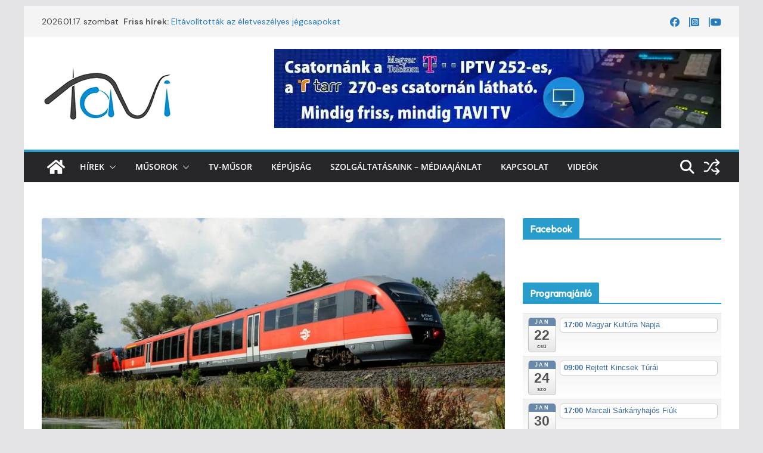

--- FILE ---
content_type: text/html; charset=UTF-8
request_url: https://tavitv.hu/2017/12/09/veget-er-a-vaganyzar-a-del-balatoni-vasutvonalon/
body_size: 24479
content:
		<!doctype html>
		<html lang="hu">
		
<head>

			<meta charset="UTF-8"/>
		<meta name="viewport" content="width=device-width, initial-scale=1">
		<link rel="profile" href="http://gmpg.org/xfn/11"/>
		
	<meta name='robots' content='index, follow, max-image-preview:large, max-snippet:-1, max-video-preview:-1' />
<script id="cookieyes" type="text/javascript" src="https://cdn-cookieyes.com/client_data/b7679fde5d97253ca32b3094/script.js"></script>
	<!-- This site is optimized with the Yoast SEO plugin v26.7 - https://yoast.com/wordpress/plugins/seo/ -->
	<title>Véget ér a vágányzár a dél-balatoni vasútvonalon - TaviTV</title>
	<link rel="canonical" href="https://tavitv.hu/2017/12/09/veget-er-a-vaganyzar-a-del-balatoni-vasutvonalon/" />
	<meta property="og:locale" content="hu_HU" />
	<meta property="og:type" content="article" />
	<meta property="og:title" content="Véget ér a vágányzár a dél-balatoni vasútvonalon - TaviTV" />
	<meta property="og:description" content="Hétfőn a téli menetrendnek megfelelően megindul a közlekedés a teljes déli vonalon! A jövő nyári menetrendváltásra dél-balatoni vasútvonal fejlesztésének eredményeként" />
	<meta property="og:url" content="https://tavitv.hu/2017/12/09/veget-er-a-vaganyzar-a-del-balatoni-vasutvonalon/" />
	<meta property="og:site_name" content="TaviTV" />
	<meta property="article:publisher" content="https://www.facebook.com/marcalitv/" />
	<meta property="article:published_time" content="2017-12-09T10:54:59+00:00" />
	<meta property="article:modified_time" content="2017-12-09T11:01:04+00:00" />
	<meta property="og:image" content="https://tavitv.hu/wp-content/uploads/2017/12/2825.jpg" />
	<meta property="og:image:width" content="800" />
	<meta property="og:image:height" content="450" />
	<meta property="og:image:type" content="image/jpeg" />
	<meta name="author" content="TaviTV" />
	<meta name="twitter:card" content="summary_large_image" />
	<meta name="twitter:label1" content="Szerző:" />
	<meta name="twitter:data1" content="TaviTV" />
	<meta name="twitter:label2" content="Becsült olvasási idő" />
	<meta name="twitter:data2" content="2 perc" />
	<script type="application/ld+json" class="yoast-schema-graph">{"@context":"https://schema.org","@graph":[{"@type":"Article","@id":"https://tavitv.hu/2017/12/09/veget-er-a-vaganyzar-a-del-balatoni-vasutvonalon/#article","isPartOf":{"@id":"https://tavitv.hu/2017/12/09/veget-er-a-vaganyzar-a-del-balatoni-vasutvonalon/"},"author":{"name":"TaviTV","@id":"https://tavitv.hu/#/schema/person/f61cbd53d5b26806a11872d776df00b3"},"headline":"Véget ér a vágányzár a dél-balatoni vasútvonalon","datePublished":"2017-12-09T10:54:59+00:00","dateModified":"2017-12-09T11:01:04+00:00","mainEntityOfPage":{"@id":"https://tavitv.hu/2017/12/09/veget-er-a-vaganyzar-a-del-balatoni-vasutvonalon/"},"wordCount":348,"publisher":{"@id":"https://tavitv.hu/#organization"},"image":{"@id":"https://tavitv.hu/2017/12/09/veget-er-a-vaganyzar-a-del-balatoni-vasutvonalon/#primaryimage"},"thumbnailUrl":"https://tavitv.hu/wp-content/uploads/2017/12/2825.jpg","articleSection":["Hírek","Közélet"],"inLanguage":"hu"},{"@type":"WebPage","@id":"https://tavitv.hu/2017/12/09/veget-er-a-vaganyzar-a-del-balatoni-vasutvonalon/","url":"https://tavitv.hu/2017/12/09/veget-er-a-vaganyzar-a-del-balatoni-vasutvonalon/","name":"Véget ér a vágányzár a dél-balatoni vasútvonalon - TaviTV","isPartOf":{"@id":"https://tavitv.hu/#website"},"primaryImageOfPage":{"@id":"https://tavitv.hu/2017/12/09/veget-er-a-vaganyzar-a-del-balatoni-vasutvonalon/#primaryimage"},"image":{"@id":"https://tavitv.hu/2017/12/09/veget-er-a-vaganyzar-a-del-balatoni-vasutvonalon/#primaryimage"},"thumbnailUrl":"https://tavitv.hu/wp-content/uploads/2017/12/2825.jpg","datePublished":"2017-12-09T10:54:59+00:00","dateModified":"2017-12-09T11:01:04+00:00","breadcrumb":{"@id":"https://tavitv.hu/2017/12/09/veget-er-a-vaganyzar-a-del-balatoni-vasutvonalon/#breadcrumb"},"inLanguage":"hu","potentialAction":[{"@type":"ReadAction","target":["https://tavitv.hu/2017/12/09/veget-er-a-vaganyzar-a-del-balatoni-vasutvonalon/"]}]},{"@type":"ImageObject","inLanguage":"hu","@id":"https://tavitv.hu/2017/12/09/veget-er-a-vaganyzar-a-del-balatoni-vasutvonalon/#primaryimage","url":"https://tavitv.hu/wp-content/uploads/2017/12/2825.jpg","contentUrl":"https://tavitv.hu/wp-content/uploads/2017/12/2825.jpg","width":800,"height":450,"caption":"tavitv-marcali"},{"@type":"BreadcrumbList","@id":"https://tavitv.hu/2017/12/09/veget-er-a-vaganyzar-a-del-balatoni-vasutvonalon/#breadcrumb","itemListElement":[{"@type":"ListItem","position":1,"name":"Kezdőlap","item":"https://tavitv.hu/"},{"@type":"ListItem","position":2,"name":"Véget ér a vágányzár a dél-balatoni vasútvonalon"}]},{"@type":"WebSite","@id":"https://tavitv.hu/#website","url":"https://tavitv.hu/","name":"TaviTV","description":"Hírek elsőkézből!","publisher":{"@id":"https://tavitv.hu/#organization"},"potentialAction":[{"@type":"SearchAction","target":{"@type":"EntryPoint","urlTemplate":"https://tavitv.hu/?s={search_term_string}"},"query-input":{"@type":"PropertyValueSpecification","valueRequired":true,"valueName":"search_term_string"}}],"inLanguage":"hu"},{"@type":"Organization","@id":"https://tavitv.hu/#organization","name":"Tavi TV","url":"https://tavitv.hu/","logo":{"@type":"ImageObject","inLanguage":"hu","@id":"https://tavitv.hu/#/schema/logo/image/","url":"https://tavitv.hu/wp-content/uploads/2017/12/cropped-fav.png","contentUrl":"https://tavitv.hu/wp-content/uploads/2017/12/cropped-fav.png","width":512,"height":512,"caption":"Tavi TV"},"image":{"@id":"https://tavitv.hu/#/schema/logo/image/"},"sameAs":["https://www.facebook.com/marcalitv/","http://www.instagram.com/tavitv.hu","http://www.youtube.com/tavitv_hun"]},{"@type":"Person","@id":"https://tavitv.hu/#/schema/person/f61cbd53d5b26806a11872d776df00b3","name":"TaviTV","image":{"@type":"ImageObject","inLanguage":"hu","@id":"https://tavitv.hu/#/schema/person/image/","url":"https://secure.gravatar.com/avatar/8f96d22fb74eccf17ab0949bba197a92a05be212fa28124ca3c24ec6e56f4fa7?s=96&d=mm&r=g","contentUrl":"https://secure.gravatar.com/avatar/8f96d22fb74eccf17ab0949bba197a92a05be212fa28124ca3c24ec6e56f4fa7?s=96&d=mm&r=g","caption":"TaviTV"},"url":"https://tavitv.hu/author/tavitv/"}]}</script>
	<!-- / Yoast SEO plugin. -->


<link rel='dns-prefetch' href='//www.googletagmanager.com' />
<link rel='dns-prefetch' href='//fonts.googleapis.com' />
<link rel="alternate" type="application/rss+xml" title="TaviTV &raquo; hírcsatorna" href="https://tavitv.hu/feed/" />
<link rel="alternate" type="application/rss+xml" title="TaviTV &raquo; hozzászólás hírcsatorna" href="https://tavitv.hu/comments/feed/" />
<link rel="alternate" title="oEmbed (JSON)" type="application/json+oembed" href="https://tavitv.hu/wp-json/oembed/1.0/embed?url=https%3A%2F%2Ftavitv.hu%2F2017%2F12%2F09%2Fveget-er-a-vaganyzar-a-del-balatoni-vasutvonalon%2F" />
<link rel="alternate" title="oEmbed (XML)" type="text/xml+oembed" href="https://tavitv.hu/wp-json/oembed/1.0/embed?url=https%3A%2F%2Ftavitv.hu%2F2017%2F12%2F09%2Fveget-er-a-vaganyzar-a-del-balatoni-vasutvonalon%2F&#038;format=xml" />
<style id='wp-img-auto-sizes-contain-inline-css' type='text/css'>
img:is([sizes=auto i],[sizes^="auto," i]){contain-intrinsic-size:3000px 1500px}
/*# sourceURL=wp-img-auto-sizes-contain-inline-css */
</style>
<link rel='stylesheet' id='ai1ec_style-css' href='//tavitv.hu/wp-content/plugins/all-in-one-event-calendar/cache/65dc9ccc_ai1ec_parsed_css.css?ver=3.0.0' type='text/css' media='all' />
<style id='wp-emoji-styles-inline-css' type='text/css'>

	img.wp-smiley, img.emoji {
		display: inline !important;
		border: none !important;
		box-shadow: none !important;
		height: 1em !important;
		width: 1em !important;
		margin: 0 0.07em !important;
		vertical-align: -0.1em !important;
		background: none !important;
		padding: 0 !important;
	}
/*# sourceURL=wp-emoji-styles-inline-css */
</style>
<link rel='stylesheet' id='wp-block-library-css' href='https://tavitv.hu/wp-includes/css/dist/block-library/style.min.css?ver=f3c3fddc619da56d754f2356c8300141' type='text/css' media='all' />
<style id='wp-block-image-inline-css' type='text/css'>
.wp-block-image>a,.wp-block-image>figure>a{display:inline-block}.wp-block-image img{box-sizing:border-box;height:auto;max-width:100%;vertical-align:bottom}@media not (prefers-reduced-motion){.wp-block-image img.hide{visibility:hidden}.wp-block-image img.show{animation:show-content-image .4s}}.wp-block-image[style*=border-radius] img,.wp-block-image[style*=border-radius]>a{border-radius:inherit}.wp-block-image.has-custom-border img{box-sizing:border-box}.wp-block-image.aligncenter{text-align:center}.wp-block-image.alignfull>a,.wp-block-image.alignwide>a{width:100%}.wp-block-image.alignfull img,.wp-block-image.alignwide img{height:auto;width:100%}.wp-block-image .aligncenter,.wp-block-image .alignleft,.wp-block-image .alignright,.wp-block-image.aligncenter,.wp-block-image.alignleft,.wp-block-image.alignright{display:table}.wp-block-image .aligncenter>figcaption,.wp-block-image .alignleft>figcaption,.wp-block-image .alignright>figcaption,.wp-block-image.aligncenter>figcaption,.wp-block-image.alignleft>figcaption,.wp-block-image.alignright>figcaption{caption-side:bottom;display:table-caption}.wp-block-image .alignleft{float:left;margin:.5em 1em .5em 0}.wp-block-image .alignright{float:right;margin:.5em 0 .5em 1em}.wp-block-image .aligncenter{margin-left:auto;margin-right:auto}.wp-block-image :where(figcaption){margin-bottom:1em;margin-top:.5em}.wp-block-image.is-style-circle-mask img{border-radius:9999px}@supports ((-webkit-mask-image:none) or (mask-image:none)) or (-webkit-mask-image:none){.wp-block-image.is-style-circle-mask img{border-radius:0;-webkit-mask-image:url('data:image/svg+xml;utf8,<svg viewBox="0 0 100 100" xmlns="http://www.w3.org/2000/svg"><circle cx="50" cy="50" r="50"/></svg>');mask-image:url('data:image/svg+xml;utf8,<svg viewBox="0 0 100 100" xmlns="http://www.w3.org/2000/svg"><circle cx="50" cy="50" r="50"/></svg>');mask-mode:alpha;-webkit-mask-position:center;mask-position:center;-webkit-mask-repeat:no-repeat;mask-repeat:no-repeat;-webkit-mask-size:contain;mask-size:contain}}:root :where(.wp-block-image.is-style-rounded img,.wp-block-image .is-style-rounded img){border-radius:9999px}.wp-block-image figure{margin:0}.wp-lightbox-container{display:flex;flex-direction:column;position:relative}.wp-lightbox-container img{cursor:zoom-in}.wp-lightbox-container img:hover+button{opacity:1}.wp-lightbox-container button{align-items:center;backdrop-filter:blur(16px) saturate(180%);background-color:#5a5a5a40;border:none;border-radius:4px;cursor:zoom-in;display:flex;height:20px;justify-content:center;opacity:0;padding:0;position:absolute;right:16px;text-align:center;top:16px;width:20px;z-index:100}@media not (prefers-reduced-motion){.wp-lightbox-container button{transition:opacity .2s ease}}.wp-lightbox-container button:focus-visible{outline:3px auto #5a5a5a40;outline:3px auto -webkit-focus-ring-color;outline-offset:3px}.wp-lightbox-container button:hover{cursor:pointer;opacity:1}.wp-lightbox-container button:focus{opacity:1}.wp-lightbox-container button:focus,.wp-lightbox-container button:hover,.wp-lightbox-container button:not(:hover):not(:active):not(.has-background){background-color:#5a5a5a40;border:none}.wp-lightbox-overlay{box-sizing:border-box;cursor:zoom-out;height:100vh;left:0;overflow:hidden;position:fixed;top:0;visibility:hidden;width:100%;z-index:100000}.wp-lightbox-overlay .close-button{align-items:center;cursor:pointer;display:flex;justify-content:center;min-height:40px;min-width:40px;padding:0;position:absolute;right:calc(env(safe-area-inset-right) + 16px);top:calc(env(safe-area-inset-top) + 16px);z-index:5000000}.wp-lightbox-overlay .close-button:focus,.wp-lightbox-overlay .close-button:hover,.wp-lightbox-overlay .close-button:not(:hover):not(:active):not(.has-background){background:none;border:none}.wp-lightbox-overlay .lightbox-image-container{height:var(--wp--lightbox-container-height);left:50%;overflow:hidden;position:absolute;top:50%;transform:translate(-50%,-50%);transform-origin:top left;width:var(--wp--lightbox-container-width);z-index:9999999999}.wp-lightbox-overlay .wp-block-image{align-items:center;box-sizing:border-box;display:flex;height:100%;justify-content:center;margin:0;position:relative;transform-origin:0 0;width:100%;z-index:3000000}.wp-lightbox-overlay .wp-block-image img{height:var(--wp--lightbox-image-height);min-height:var(--wp--lightbox-image-height);min-width:var(--wp--lightbox-image-width);width:var(--wp--lightbox-image-width)}.wp-lightbox-overlay .wp-block-image figcaption{display:none}.wp-lightbox-overlay button{background:none;border:none}.wp-lightbox-overlay .scrim{background-color:#fff;height:100%;opacity:.9;position:absolute;width:100%;z-index:2000000}.wp-lightbox-overlay.active{visibility:visible}@media not (prefers-reduced-motion){.wp-lightbox-overlay.active{animation:turn-on-visibility .25s both}.wp-lightbox-overlay.active img{animation:turn-on-visibility .35s both}.wp-lightbox-overlay.show-closing-animation:not(.active){animation:turn-off-visibility .35s both}.wp-lightbox-overlay.show-closing-animation:not(.active) img{animation:turn-off-visibility .25s both}.wp-lightbox-overlay.zoom.active{animation:none;opacity:1;visibility:visible}.wp-lightbox-overlay.zoom.active .lightbox-image-container{animation:lightbox-zoom-in .4s}.wp-lightbox-overlay.zoom.active .lightbox-image-container img{animation:none}.wp-lightbox-overlay.zoom.active .scrim{animation:turn-on-visibility .4s forwards}.wp-lightbox-overlay.zoom.show-closing-animation:not(.active){animation:none}.wp-lightbox-overlay.zoom.show-closing-animation:not(.active) .lightbox-image-container{animation:lightbox-zoom-out .4s}.wp-lightbox-overlay.zoom.show-closing-animation:not(.active) .lightbox-image-container img{animation:none}.wp-lightbox-overlay.zoom.show-closing-animation:not(.active) .scrim{animation:turn-off-visibility .4s forwards}}@keyframes show-content-image{0%{visibility:hidden}99%{visibility:hidden}to{visibility:visible}}@keyframes turn-on-visibility{0%{opacity:0}to{opacity:1}}@keyframes turn-off-visibility{0%{opacity:1;visibility:visible}99%{opacity:0;visibility:visible}to{opacity:0;visibility:hidden}}@keyframes lightbox-zoom-in{0%{transform:translate(calc((-100vw + var(--wp--lightbox-scrollbar-width))/2 + var(--wp--lightbox-initial-left-position)),calc(-50vh + var(--wp--lightbox-initial-top-position))) scale(var(--wp--lightbox-scale))}to{transform:translate(-50%,-50%) scale(1)}}@keyframes lightbox-zoom-out{0%{transform:translate(-50%,-50%) scale(1);visibility:visible}99%{visibility:visible}to{transform:translate(calc((-100vw + var(--wp--lightbox-scrollbar-width))/2 + var(--wp--lightbox-initial-left-position)),calc(-50vh + var(--wp--lightbox-initial-top-position))) scale(var(--wp--lightbox-scale));visibility:hidden}}
/*# sourceURL=https://tavitv.hu/wp-includes/blocks/image/style.min.css */
</style>
<style id='wp-block-image-theme-inline-css' type='text/css'>
:root :where(.wp-block-image figcaption){color:#555;font-size:13px;text-align:center}.is-dark-theme :root :where(.wp-block-image figcaption){color:#ffffffa6}.wp-block-image{margin:0 0 1em}
/*# sourceURL=https://tavitv.hu/wp-includes/blocks/image/theme.min.css */
</style>
<style id='global-styles-inline-css' type='text/css'>
:root{--wp--preset--aspect-ratio--square: 1;--wp--preset--aspect-ratio--4-3: 4/3;--wp--preset--aspect-ratio--3-4: 3/4;--wp--preset--aspect-ratio--3-2: 3/2;--wp--preset--aspect-ratio--2-3: 2/3;--wp--preset--aspect-ratio--16-9: 16/9;--wp--preset--aspect-ratio--9-16: 9/16;--wp--preset--color--black: #000000;--wp--preset--color--cyan-bluish-gray: #abb8c3;--wp--preset--color--white: #ffffff;--wp--preset--color--pale-pink: #f78da7;--wp--preset--color--vivid-red: #cf2e2e;--wp--preset--color--luminous-vivid-orange: #ff6900;--wp--preset--color--luminous-vivid-amber: #fcb900;--wp--preset--color--light-green-cyan: #7bdcb5;--wp--preset--color--vivid-green-cyan: #00d084;--wp--preset--color--pale-cyan-blue: #8ed1fc;--wp--preset--color--vivid-cyan-blue: #0693e3;--wp--preset--color--vivid-purple: #9b51e0;--wp--preset--color--cm-color-1: #257BC1;--wp--preset--color--cm-color-2: #2270B0;--wp--preset--color--cm-color-3: #0D0D0D;--wp--preset--color--cm-color-4: #1C1C1C;--wp--preset--color--cm-color-5: #27272A;--wp--preset--color--cm-color-6: #FFFFFF;--wp--preset--color--cm-color-7: #E3E2E2;--wp--preset--color--cm-color-8: #FFFFFF;--wp--preset--color--cm-color-9: #AEAEAD;--wp--preset--gradient--vivid-cyan-blue-to-vivid-purple: linear-gradient(135deg,rgb(6,147,227) 0%,rgb(155,81,224) 100%);--wp--preset--gradient--light-green-cyan-to-vivid-green-cyan: linear-gradient(135deg,rgb(122,220,180) 0%,rgb(0,208,130) 100%);--wp--preset--gradient--luminous-vivid-amber-to-luminous-vivid-orange: linear-gradient(135deg,rgb(252,185,0) 0%,rgb(255,105,0) 100%);--wp--preset--gradient--luminous-vivid-orange-to-vivid-red: linear-gradient(135deg,rgb(255,105,0) 0%,rgb(207,46,46) 100%);--wp--preset--gradient--very-light-gray-to-cyan-bluish-gray: linear-gradient(135deg,rgb(238,238,238) 0%,rgb(169,184,195) 100%);--wp--preset--gradient--cool-to-warm-spectrum: linear-gradient(135deg,rgb(74,234,220) 0%,rgb(151,120,209) 20%,rgb(207,42,186) 40%,rgb(238,44,130) 60%,rgb(251,105,98) 80%,rgb(254,248,76) 100%);--wp--preset--gradient--blush-light-purple: linear-gradient(135deg,rgb(255,206,236) 0%,rgb(152,150,240) 100%);--wp--preset--gradient--blush-bordeaux: linear-gradient(135deg,rgb(254,205,165) 0%,rgb(254,45,45) 50%,rgb(107,0,62) 100%);--wp--preset--gradient--luminous-dusk: linear-gradient(135deg,rgb(255,203,112) 0%,rgb(199,81,192) 50%,rgb(65,88,208) 100%);--wp--preset--gradient--pale-ocean: linear-gradient(135deg,rgb(255,245,203) 0%,rgb(182,227,212) 50%,rgb(51,167,181) 100%);--wp--preset--gradient--electric-grass: linear-gradient(135deg,rgb(202,248,128) 0%,rgb(113,206,126) 100%);--wp--preset--gradient--midnight: linear-gradient(135deg,rgb(2,3,129) 0%,rgb(40,116,252) 100%);--wp--preset--font-size--small: 13px;--wp--preset--font-size--medium: 16px;--wp--preset--font-size--large: 20px;--wp--preset--font-size--x-large: 24px;--wp--preset--font-size--xx-large: 30px;--wp--preset--font-size--huge: 36px;--wp--preset--font-family--dm-sans: DM Sans, sans-serif;--wp--preset--font-family--public-sans: Public Sans, sans-serif;--wp--preset--font-family--roboto: Roboto, sans-serif;--wp--preset--font-family--segoe-ui: Segoe UI, Arial, sans-serif;--wp--preset--font-family--ibm-plex-serif: IBM Plex Serif, sans-serif;--wp--preset--font-family--inter: Inter, sans-serif;--wp--preset--spacing--20: 0.44rem;--wp--preset--spacing--30: 0.67rem;--wp--preset--spacing--40: 1rem;--wp--preset--spacing--50: 1.5rem;--wp--preset--spacing--60: 2.25rem;--wp--preset--spacing--70: 3.38rem;--wp--preset--spacing--80: 5.06rem;--wp--preset--shadow--natural: 6px 6px 9px rgba(0, 0, 0, 0.2);--wp--preset--shadow--deep: 12px 12px 50px rgba(0, 0, 0, 0.4);--wp--preset--shadow--sharp: 6px 6px 0px rgba(0, 0, 0, 0.2);--wp--preset--shadow--outlined: 6px 6px 0px -3px rgb(255, 255, 255), 6px 6px rgb(0, 0, 0);--wp--preset--shadow--crisp: 6px 6px 0px rgb(0, 0, 0);}:root { --wp--style--global--content-size: 760px;--wp--style--global--wide-size: 1160px; }:where(body) { margin: 0; }.wp-site-blocks > .alignleft { float: left; margin-right: 2em; }.wp-site-blocks > .alignright { float: right; margin-left: 2em; }.wp-site-blocks > .aligncenter { justify-content: center; margin-left: auto; margin-right: auto; }:where(.wp-site-blocks) > * { margin-block-start: 24px; margin-block-end: 0; }:where(.wp-site-blocks) > :first-child { margin-block-start: 0; }:where(.wp-site-blocks) > :last-child { margin-block-end: 0; }:root { --wp--style--block-gap: 24px; }:root :where(.is-layout-flow) > :first-child{margin-block-start: 0;}:root :where(.is-layout-flow) > :last-child{margin-block-end: 0;}:root :where(.is-layout-flow) > *{margin-block-start: 24px;margin-block-end: 0;}:root :where(.is-layout-constrained) > :first-child{margin-block-start: 0;}:root :where(.is-layout-constrained) > :last-child{margin-block-end: 0;}:root :where(.is-layout-constrained) > *{margin-block-start: 24px;margin-block-end: 0;}:root :where(.is-layout-flex){gap: 24px;}:root :where(.is-layout-grid){gap: 24px;}.is-layout-flow > .alignleft{float: left;margin-inline-start: 0;margin-inline-end: 2em;}.is-layout-flow > .alignright{float: right;margin-inline-start: 2em;margin-inline-end: 0;}.is-layout-flow > .aligncenter{margin-left: auto !important;margin-right: auto !important;}.is-layout-constrained > .alignleft{float: left;margin-inline-start: 0;margin-inline-end: 2em;}.is-layout-constrained > .alignright{float: right;margin-inline-start: 2em;margin-inline-end: 0;}.is-layout-constrained > .aligncenter{margin-left: auto !important;margin-right: auto !important;}.is-layout-constrained > :where(:not(.alignleft):not(.alignright):not(.alignfull)){max-width: var(--wp--style--global--content-size);margin-left: auto !important;margin-right: auto !important;}.is-layout-constrained > .alignwide{max-width: var(--wp--style--global--wide-size);}body .is-layout-flex{display: flex;}.is-layout-flex{flex-wrap: wrap;align-items: center;}.is-layout-flex > :is(*, div){margin: 0;}body .is-layout-grid{display: grid;}.is-layout-grid > :is(*, div){margin: 0;}body{padding-top: 0px;padding-right: 0px;padding-bottom: 0px;padding-left: 0px;}a:where(:not(.wp-element-button)){text-decoration: underline;}:root :where(.wp-element-button, .wp-block-button__link){background-color: #32373c;border-width: 0;color: #fff;font-family: inherit;font-size: inherit;font-style: inherit;font-weight: inherit;letter-spacing: inherit;line-height: inherit;padding-top: calc(0.667em + 2px);padding-right: calc(1.333em + 2px);padding-bottom: calc(0.667em + 2px);padding-left: calc(1.333em + 2px);text-decoration: none;text-transform: inherit;}.has-black-color{color: var(--wp--preset--color--black) !important;}.has-cyan-bluish-gray-color{color: var(--wp--preset--color--cyan-bluish-gray) !important;}.has-white-color{color: var(--wp--preset--color--white) !important;}.has-pale-pink-color{color: var(--wp--preset--color--pale-pink) !important;}.has-vivid-red-color{color: var(--wp--preset--color--vivid-red) !important;}.has-luminous-vivid-orange-color{color: var(--wp--preset--color--luminous-vivid-orange) !important;}.has-luminous-vivid-amber-color{color: var(--wp--preset--color--luminous-vivid-amber) !important;}.has-light-green-cyan-color{color: var(--wp--preset--color--light-green-cyan) !important;}.has-vivid-green-cyan-color{color: var(--wp--preset--color--vivid-green-cyan) !important;}.has-pale-cyan-blue-color{color: var(--wp--preset--color--pale-cyan-blue) !important;}.has-vivid-cyan-blue-color{color: var(--wp--preset--color--vivid-cyan-blue) !important;}.has-vivid-purple-color{color: var(--wp--preset--color--vivid-purple) !important;}.has-cm-color-1-color{color: var(--wp--preset--color--cm-color-1) !important;}.has-cm-color-2-color{color: var(--wp--preset--color--cm-color-2) !important;}.has-cm-color-3-color{color: var(--wp--preset--color--cm-color-3) !important;}.has-cm-color-4-color{color: var(--wp--preset--color--cm-color-4) !important;}.has-cm-color-5-color{color: var(--wp--preset--color--cm-color-5) !important;}.has-cm-color-6-color{color: var(--wp--preset--color--cm-color-6) !important;}.has-cm-color-7-color{color: var(--wp--preset--color--cm-color-7) !important;}.has-cm-color-8-color{color: var(--wp--preset--color--cm-color-8) !important;}.has-cm-color-9-color{color: var(--wp--preset--color--cm-color-9) !important;}.has-black-background-color{background-color: var(--wp--preset--color--black) !important;}.has-cyan-bluish-gray-background-color{background-color: var(--wp--preset--color--cyan-bluish-gray) !important;}.has-white-background-color{background-color: var(--wp--preset--color--white) !important;}.has-pale-pink-background-color{background-color: var(--wp--preset--color--pale-pink) !important;}.has-vivid-red-background-color{background-color: var(--wp--preset--color--vivid-red) !important;}.has-luminous-vivid-orange-background-color{background-color: var(--wp--preset--color--luminous-vivid-orange) !important;}.has-luminous-vivid-amber-background-color{background-color: var(--wp--preset--color--luminous-vivid-amber) !important;}.has-light-green-cyan-background-color{background-color: var(--wp--preset--color--light-green-cyan) !important;}.has-vivid-green-cyan-background-color{background-color: var(--wp--preset--color--vivid-green-cyan) !important;}.has-pale-cyan-blue-background-color{background-color: var(--wp--preset--color--pale-cyan-blue) !important;}.has-vivid-cyan-blue-background-color{background-color: var(--wp--preset--color--vivid-cyan-blue) !important;}.has-vivid-purple-background-color{background-color: var(--wp--preset--color--vivid-purple) !important;}.has-cm-color-1-background-color{background-color: var(--wp--preset--color--cm-color-1) !important;}.has-cm-color-2-background-color{background-color: var(--wp--preset--color--cm-color-2) !important;}.has-cm-color-3-background-color{background-color: var(--wp--preset--color--cm-color-3) !important;}.has-cm-color-4-background-color{background-color: var(--wp--preset--color--cm-color-4) !important;}.has-cm-color-5-background-color{background-color: var(--wp--preset--color--cm-color-5) !important;}.has-cm-color-6-background-color{background-color: var(--wp--preset--color--cm-color-6) !important;}.has-cm-color-7-background-color{background-color: var(--wp--preset--color--cm-color-7) !important;}.has-cm-color-8-background-color{background-color: var(--wp--preset--color--cm-color-8) !important;}.has-cm-color-9-background-color{background-color: var(--wp--preset--color--cm-color-9) !important;}.has-black-border-color{border-color: var(--wp--preset--color--black) !important;}.has-cyan-bluish-gray-border-color{border-color: var(--wp--preset--color--cyan-bluish-gray) !important;}.has-white-border-color{border-color: var(--wp--preset--color--white) !important;}.has-pale-pink-border-color{border-color: var(--wp--preset--color--pale-pink) !important;}.has-vivid-red-border-color{border-color: var(--wp--preset--color--vivid-red) !important;}.has-luminous-vivid-orange-border-color{border-color: var(--wp--preset--color--luminous-vivid-orange) !important;}.has-luminous-vivid-amber-border-color{border-color: var(--wp--preset--color--luminous-vivid-amber) !important;}.has-light-green-cyan-border-color{border-color: var(--wp--preset--color--light-green-cyan) !important;}.has-vivid-green-cyan-border-color{border-color: var(--wp--preset--color--vivid-green-cyan) !important;}.has-pale-cyan-blue-border-color{border-color: var(--wp--preset--color--pale-cyan-blue) !important;}.has-vivid-cyan-blue-border-color{border-color: var(--wp--preset--color--vivid-cyan-blue) !important;}.has-vivid-purple-border-color{border-color: var(--wp--preset--color--vivid-purple) !important;}.has-cm-color-1-border-color{border-color: var(--wp--preset--color--cm-color-1) !important;}.has-cm-color-2-border-color{border-color: var(--wp--preset--color--cm-color-2) !important;}.has-cm-color-3-border-color{border-color: var(--wp--preset--color--cm-color-3) !important;}.has-cm-color-4-border-color{border-color: var(--wp--preset--color--cm-color-4) !important;}.has-cm-color-5-border-color{border-color: var(--wp--preset--color--cm-color-5) !important;}.has-cm-color-6-border-color{border-color: var(--wp--preset--color--cm-color-6) !important;}.has-cm-color-7-border-color{border-color: var(--wp--preset--color--cm-color-7) !important;}.has-cm-color-8-border-color{border-color: var(--wp--preset--color--cm-color-8) !important;}.has-cm-color-9-border-color{border-color: var(--wp--preset--color--cm-color-9) !important;}.has-vivid-cyan-blue-to-vivid-purple-gradient-background{background: var(--wp--preset--gradient--vivid-cyan-blue-to-vivid-purple) !important;}.has-light-green-cyan-to-vivid-green-cyan-gradient-background{background: var(--wp--preset--gradient--light-green-cyan-to-vivid-green-cyan) !important;}.has-luminous-vivid-amber-to-luminous-vivid-orange-gradient-background{background: var(--wp--preset--gradient--luminous-vivid-amber-to-luminous-vivid-orange) !important;}.has-luminous-vivid-orange-to-vivid-red-gradient-background{background: var(--wp--preset--gradient--luminous-vivid-orange-to-vivid-red) !important;}.has-very-light-gray-to-cyan-bluish-gray-gradient-background{background: var(--wp--preset--gradient--very-light-gray-to-cyan-bluish-gray) !important;}.has-cool-to-warm-spectrum-gradient-background{background: var(--wp--preset--gradient--cool-to-warm-spectrum) !important;}.has-blush-light-purple-gradient-background{background: var(--wp--preset--gradient--blush-light-purple) !important;}.has-blush-bordeaux-gradient-background{background: var(--wp--preset--gradient--blush-bordeaux) !important;}.has-luminous-dusk-gradient-background{background: var(--wp--preset--gradient--luminous-dusk) !important;}.has-pale-ocean-gradient-background{background: var(--wp--preset--gradient--pale-ocean) !important;}.has-electric-grass-gradient-background{background: var(--wp--preset--gradient--electric-grass) !important;}.has-midnight-gradient-background{background: var(--wp--preset--gradient--midnight) !important;}.has-small-font-size{font-size: var(--wp--preset--font-size--small) !important;}.has-medium-font-size{font-size: var(--wp--preset--font-size--medium) !important;}.has-large-font-size{font-size: var(--wp--preset--font-size--large) !important;}.has-x-large-font-size{font-size: var(--wp--preset--font-size--x-large) !important;}.has-xx-large-font-size{font-size: var(--wp--preset--font-size--xx-large) !important;}.has-huge-font-size{font-size: var(--wp--preset--font-size--huge) !important;}.has-dm-sans-font-family{font-family: var(--wp--preset--font-family--dm-sans) !important;}.has-public-sans-font-family{font-family: var(--wp--preset--font-family--public-sans) !important;}.has-roboto-font-family{font-family: var(--wp--preset--font-family--roboto) !important;}.has-segoe-ui-font-family{font-family: var(--wp--preset--font-family--segoe-ui) !important;}.has-ibm-plex-serif-font-family{font-family: var(--wp--preset--font-family--ibm-plex-serif) !important;}.has-inter-font-family{font-family: var(--wp--preset--font-family--inter) !important;}
/*# sourceURL=global-styles-inline-css */
</style>
<style id='core-block-supports-duotone-inline-css' type='text/css'>
.wp-duotone-unset-1.wp-block-image img, .wp-duotone-unset-1.wp-block-image .components-placeholder{filter:unset;}
/*# sourceURL=core-block-supports-duotone-inline-css */
</style>

<link rel='stylesheet' id='contact-form-7-css' href='https://tavitv.hu/wp-content/plugins/contact-form-7/includes/css/styles.css?ver=6.1.4' type='text/css' media='all' />
<link rel='stylesheet' id='fcbkbttn_icon-css' href='https://tavitv.hu/wp-content/plugins/facebook-button-plugin/css/icon.css?ver=2.77' type='text/css' media='all' />
<link rel='stylesheet' id='fcbkbttn_stylesheet-css' href='https://tavitv.hu/wp-content/plugins/facebook-button-plugin/css/style.css?ver=2.77' type='text/css' media='all' />
<link rel='stylesheet' id='wpsm_team_b-font-awesome-front-css' href='https://tavitv.hu/wp-content/plugins/team-builder/assets/css/font-awesome/css/font-awesome.min.css?ver=f3c3fddc619da56d754f2356c8300141' type='text/css' media='all' />
<link rel='stylesheet' id='wpsm_team_b_bootstrap-front-css' href='https://tavitv.hu/wp-content/plugins/team-builder/assets/css/bootstrap-front.css?ver=f3c3fddc619da56d754f2356c8300141' type='text/css' media='all' />
<link rel='stylesheet' id='wpsm_team_b_team-css' href='https://tavitv.hu/wp-content/plugins/team-builder/assets/css/team.css?ver=f3c3fddc619da56d754f2356c8300141' type='text/css' media='all' />
<link rel='stylesheet' id='wpsm_team_b_owl_carousel_min_css-css' href='https://tavitv.hu/wp-content/plugins/team-builder/assets/css/owl.carousel.min.css?ver=f3c3fddc619da56d754f2356c8300141' type='text/css' media='all' />
<link rel='stylesheet' id='colormag_style-css' href='https://tavitv.hu/wp-content/themes/colormag/style.css?ver=1768676554' type='text/css' media='all' />
<style id='colormag_style-inline-css' type='text/css'>
.colormag-button,
			blockquote, button,
			input[type=reset],
			input[type=button],
			input[type=submit],
			.cm-home-icon.front_page_on,
			.cm-post-categories a,
			.cm-primary-nav ul li ul li:hover,
			.cm-primary-nav ul li.current-menu-item,
			.cm-primary-nav ul li.current_page_ancestor,
			.cm-primary-nav ul li.current-menu-ancestor,
			.cm-primary-nav ul li.current_page_item,
			.cm-primary-nav ul li:hover,
			.cm-primary-nav ul li.focus,
			.cm-mobile-nav li a:hover,
			.colormag-header-clean #cm-primary-nav .cm-menu-toggle:hover,
			.cm-header .cm-mobile-nav li:hover,
			.cm-header .cm-mobile-nav li.current-page-ancestor,
			.cm-header .cm-mobile-nav li.current-menu-ancestor,
			.cm-header .cm-mobile-nav li.current-page-item,
			.cm-header .cm-mobile-nav li.current-menu-item,
			.cm-primary-nav ul li.focus > a,
			.cm-layout-2 .cm-primary-nav ul ul.sub-menu li.focus > a,
			.cm-mobile-nav .current-menu-item>a, .cm-mobile-nav .current_page_item>a,
			.colormag-header-clean .cm-mobile-nav li:hover > a,
			.colormag-header-clean .cm-mobile-nav li.current-page-ancestor > a,
			.colormag-header-clean .cm-mobile-nav li.current-menu-ancestor > a,
			.colormag-header-clean .cm-mobile-nav li.current-page-item > a,
			.colormag-header-clean .cm-mobile-nav li.current-menu-item > a,
			.fa.search-top:hover,
			.widget_call_to_action .btn--primary,
			.colormag-footer--classic .cm-footer-cols .cm-row .cm-widget-title span::before,
			.colormag-footer--classic-bordered .cm-footer-cols .cm-row .cm-widget-title span::before,
			.cm-featured-posts .cm-widget-title span,
			.cm-featured-category-slider-widget .cm-slide-content .cm-entry-header-meta .cm-post-categories a,
			.cm-highlighted-posts .cm-post-content .cm-entry-header-meta .cm-post-categories a,
			.cm-category-slide-next, .cm-category-slide-prev, .slide-next,
			.slide-prev, .cm-tabbed-widget ul li, .cm-posts .wp-pagenavi .current,
			.cm-posts .wp-pagenavi a:hover, .cm-secondary .cm-widget-title span,
			.cm-posts .post .cm-post-content .cm-entry-header-meta .cm-post-categories a,
			.cm-page-header .cm-page-title span, .entry-meta .post-format i,
			.format-link .cm-entry-summary a, .cm-entry-button, .infinite-scroll .tg-infinite-scroll,
			.no-more-post-text, .pagination span,
			.comments-area .comment-author-link span,
			.cm-footer-cols .cm-row .cm-widget-title span,
			.advertisement_above_footer .cm-widget-title span,
			.error, .cm-primary .cm-widget-title span,
			.related-posts-wrapper.style-three .cm-post-content .cm-entry-title a:hover:before,
			.cm-slider-area .cm-widget-title span,
			.cm-beside-slider-widget .cm-widget-title span,
			.top-full-width-sidebar .cm-widget-title span,
			.wp-block-quote, .wp-block-quote.is-style-large,
			.wp-block-quote.has-text-align-right,
			.cm-error-404 .cm-btn, .widget .wp-block-heading, .wp-block-search button,
			.widget a::before, .cm-post-date a::before,
			.byline a::before,
			.colormag-footer--classic-bordered .cm-widget-title::before,
			.wp-block-button__link,
			#cm-tertiary .cm-widget-title span,
			.link-pagination .post-page-numbers.current,
			.wp-block-query-pagination-numbers .page-numbers.current,
			.wp-element-button,
			.wp-block-button .wp-block-button__link,
			.wp-element-button,
			.cm-layout-2 .cm-primary-nav ul ul.sub-menu li:hover,
			.cm-layout-2 .cm-primary-nav ul ul.sub-menu li.current-menu-ancestor,
			.cm-layout-2 .cm-primary-nav ul ul.sub-menu li.current-menu-item,
			.cm-layout-2 .cm-primary-nav ul ul.sub-menu li.focus,
			.search-wrap button,
			.page-numbers .current,
			.cm-footer-builder .cm-widget-title span,
			.wp-block-search .wp-element-button:hover{background-color:#289dcc;}a,
			.cm-layout-2 #cm-primary-nav .fa.search-top:hover,
			.cm-layout-2 #cm-primary-nav.cm-mobile-nav .cm-random-post a:hover .fa-random,
			.cm-layout-2 #cm-primary-nav.cm-primary-nav .cm-random-post a:hover .fa-random,
			.cm-layout-2 .breaking-news .newsticker a:hover,
			.cm-layout-2 .cm-primary-nav ul li.current-menu-item > a,
			.cm-layout-2 .cm-primary-nav ul li.current_page_item > a,
			.cm-layout-2 .cm-primary-nav ul li:hover > a,
			.cm-layout-2 .cm-primary-nav ul li.focus > a
			.dark-skin .cm-layout-2-style-1 #cm-primary-nav.cm-primary-nav .cm-home-icon:hover .fa,
			.byline a:hover, .comments a:hover, .cm-edit-link a:hover, .cm-post-date a:hover,
			.social-links:not(.cm-header-actions .social-links) i.fa:hover, .cm-tag-links a:hover,
			.colormag-header-clean .social-links li:hover i.fa, .cm-layout-2-style-1 .social-links li:hover i.fa,
			.colormag-header-clean .breaking-news .newsticker a:hover, .widget_featured_posts .article-content .cm-entry-title a:hover,
			.widget_featured_slider .slide-content .cm-below-entry-meta .byline a:hover,
			.widget_featured_slider .slide-content .cm-below-entry-meta .comments a:hover,
			.widget_featured_slider .slide-content .cm-below-entry-meta .cm-post-date a:hover,
			.widget_featured_slider .slide-content .cm-entry-title a:hover,
			.widget_block_picture_news.widget_featured_posts .article-content .cm-entry-title a:hover,
			.widget_highlighted_posts .article-content .cm-below-entry-meta .byline a:hover,
			.widget_highlighted_posts .article-content .cm-below-entry-meta .comments a:hover,
			.widget_highlighted_posts .article-content .cm-below-entry-meta .cm-post-date a:hover,
			.widget_highlighted_posts .article-content .cm-entry-title a:hover, i.fa-arrow-up, i.fa-arrow-down,
			.cm-site-title a, #content .post .article-content .cm-entry-title a:hover, .entry-meta .byline i,
			.entry-meta .cat-links i, .entry-meta a, .post .cm-entry-title a:hover, .search .cm-entry-title a:hover,
			.entry-meta .comments-link a:hover, .entry-meta .cm-edit-link a:hover, .entry-meta .cm-post-date a:hover,
			.entry-meta .cm-tag-links a:hover, .single #content .tags a:hover, .count, .next a:hover, .previous a:hover,
			.related-posts-main-title .fa, .single-related-posts .article-content .cm-entry-title a:hover,
			.pagination a span:hover,
			#content .comments-area a.comment-cm-edit-link:hover, #content .comments-area a.comment-permalink:hover,
			#content .comments-area article header cite a:hover, .comments-area .comment-author-link a:hover,
			.comment .comment-reply-link:hover,
			.nav-next a, .nav-previous a,
			#cm-footer .cm-footer-menu ul li a:hover,
			.cm-footer-cols .cm-row a:hover, a#scroll-up i, .related-posts-wrapper-flyout .cm-entry-title a:hover,
			.human-diff-time .human-diff-time-display:hover,
			.cm-layout-2-style-1 #cm-primary-nav .fa:hover,
			.cm-footer-bar a,
			.cm-post-date a:hover,
			.cm-author a:hover,
			.cm-comments-link a:hover,
			.cm-tag-links a:hover,
			.cm-edit-link a:hover,
			.cm-footer-bar .copyright a,
			.cm-featured-posts .cm-entry-title a:hover,
			.cm-posts .post .cm-post-content .cm-entry-title a:hover,
			.cm-posts .post .single-title-above .cm-entry-title a:hover,
			.cm-layout-2 .cm-primary-nav ul li:hover > a,
			.cm-layout-2 #cm-primary-nav .fa:hover,
			.cm-entry-title a:hover,
			button:hover, input[type="button"]:hover,
			input[type="reset"]:hover,
			input[type="submit"]:hover,
			.wp-block-button .wp-block-button__link:hover,
			.cm-button:hover,
			.wp-element-button:hover,
			li.product .added_to_cart:hover,
			.comments-area .comment-permalink:hover,
			.cm-footer-bar-area .cm-footer-bar__2 a{color:#289dcc;}#cm-primary-nav,
			.cm-contained .cm-header-2 .cm-row, .cm-header-builder.cm-full-width .cm-main-header .cm-header-bottom-row{border-top-color:#289dcc;}.cm-layout-2 #cm-primary-nav,
			.cm-layout-2 .cm-primary-nav ul ul.sub-menu li:hover,
			.cm-layout-2 .cm-primary-nav ul > li:hover > a,
			.cm-layout-2 .cm-primary-nav ul > li.current-menu-item > a,
			.cm-layout-2 .cm-primary-nav ul > li.current-menu-ancestor > a,
			.cm-layout-2 .cm-primary-nav ul ul.sub-menu li.current-menu-ancestor,
			.cm-layout-2 .cm-primary-nav ul ul.sub-menu li.current-menu-item,
			.cm-layout-2 .cm-primary-nav ul ul.sub-menu li.focus,
			cm-layout-2 .cm-primary-nav ul ul.sub-menu li.current-menu-ancestor,
			cm-layout-2 .cm-primary-nav ul ul.sub-menu li.current-menu-item,
			cm-layout-2 #cm-primary-nav .cm-menu-toggle:hover,
			cm-layout-2 #cm-primary-nav.cm-mobile-nav .cm-menu-toggle,
			cm-layout-2 .cm-primary-nav ul > li:hover > a,
			cm-layout-2 .cm-primary-nav ul > li.current-menu-item > a,
			cm-layout-2 .cm-primary-nav ul > li.current-menu-ancestor > a,
			.cm-layout-2 .cm-primary-nav ul li.focus > a, .pagination a span:hover,
			.cm-error-404 .cm-btn,
			.single-post .cm-post-categories a::after,
			.widget .block-title,
			.cm-layout-2 .cm-primary-nav ul li.focus > a,
			button,
			input[type="button"],
			input[type="reset"],
			input[type="submit"],
			.wp-block-button .wp-block-button__link,
			.cm-button,
			.wp-element-button,
			li.product .added_to_cart{border-color:#289dcc;}.cm-secondary .cm-widget-title,
			#cm-tertiary .cm-widget-title,
			.widget_featured_posts .widget-title,
			#secondary .widget-title,
			#cm-tertiary .widget-title,
			.cm-page-header .cm-page-title,
			.cm-footer-cols .cm-row .widget-title,
			.advertisement_above_footer .widget-title,
			#primary .widget-title,
			.widget_slider_area .widget-title,
			.widget_beside_slider .widget-title,
			.top-full-width-sidebar .widget-title,
			.cm-footer-cols .cm-row .cm-widget-title,
			.cm-footer-bar .copyright a,
			.cm-layout-2.cm-layout-2-style-2 #cm-primary-nav,
			.cm-layout-2 .cm-primary-nav ul > li:hover > a,
			.cm-footer-builder .cm-widget-title,
			.cm-layout-2 .cm-primary-nav ul > li.current-menu-item > a{border-bottom-color:#289dcc;}body{color:#444444;}.cm-posts .post{box-shadow:0px 0px 2px 0px #E4E4E7;}body,
			button,
			input,
			select,
			textarea,
			blockquote p,
			.entry-meta,
			.cm-entry-button,
			dl,
			.previous a,
			.next a,
			.nav-previous a,
			.nav-next a,
			#respond h3#reply-title #cancel-comment-reply-link,
			#respond form input[type="text"],
			#respond form textarea,
			.cm-secondary .widget,
			.cm-error-404 .widget,
			.cm-entry-summary p{font-family:DM Sans;}h1 ,h2, h3, h4, h5, h6{font-family:Outfit;}h1{}@media screen and (min-width: 992px) {.cm-primary{width:70%;}}.colormag-button,
			input[type="reset"],
			input[type="button"],
			input[type="submit"],
			button,
			.cm-entry-button span,
			.wp-block-button .wp-block-button__link{color:#ffffff;}.cm-content{background-color:#ffffff;background-size:contain;}body,body.boxed{background-color:;background-position:;background-size:;background-attachment:fixed;background-repeat:no-repeat;}.cm-header .cm-menu-toggle svg,
			.cm-header .cm-menu-toggle svg{fill:#fff;}.cm-footer-bar-area .cm-footer-bar__2 a{color:#207daf;}.colormag-button,
			blockquote, button,
			input[type=reset],
			input[type=button],
			input[type=submit],
			.cm-home-icon.front_page_on,
			.cm-post-categories a,
			.cm-primary-nav ul li ul li:hover,
			.cm-primary-nav ul li.current-menu-item,
			.cm-primary-nav ul li.current_page_ancestor,
			.cm-primary-nav ul li.current-menu-ancestor,
			.cm-primary-nav ul li.current_page_item,
			.cm-primary-nav ul li:hover,
			.cm-primary-nav ul li.focus,
			.cm-mobile-nav li a:hover,
			.colormag-header-clean #cm-primary-nav .cm-menu-toggle:hover,
			.cm-header .cm-mobile-nav li:hover,
			.cm-header .cm-mobile-nav li.current-page-ancestor,
			.cm-header .cm-mobile-nav li.current-menu-ancestor,
			.cm-header .cm-mobile-nav li.current-page-item,
			.cm-header .cm-mobile-nav li.current-menu-item,
			.cm-primary-nav ul li.focus > a,
			.cm-layout-2 .cm-primary-nav ul ul.sub-menu li.focus > a,
			.cm-mobile-nav .current-menu-item>a, .cm-mobile-nav .current_page_item>a,
			.colormag-header-clean .cm-mobile-nav li:hover > a,
			.colormag-header-clean .cm-mobile-nav li.current-page-ancestor > a,
			.colormag-header-clean .cm-mobile-nav li.current-menu-ancestor > a,
			.colormag-header-clean .cm-mobile-nav li.current-page-item > a,
			.colormag-header-clean .cm-mobile-nav li.current-menu-item > a,
			.fa.search-top:hover,
			.widget_call_to_action .btn--primary,
			.colormag-footer--classic .cm-footer-cols .cm-row .cm-widget-title span::before,
			.colormag-footer--classic-bordered .cm-footer-cols .cm-row .cm-widget-title span::before,
			.cm-featured-posts .cm-widget-title span,
			.cm-featured-category-slider-widget .cm-slide-content .cm-entry-header-meta .cm-post-categories a,
			.cm-highlighted-posts .cm-post-content .cm-entry-header-meta .cm-post-categories a,
			.cm-category-slide-next, .cm-category-slide-prev, .slide-next,
			.slide-prev, .cm-tabbed-widget ul li, .cm-posts .wp-pagenavi .current,
			.cm-posts .wp-pagenavi a:hover, .cm-secondary .cm-widget-title span,
			.cm-posts .post .cm-post-content .cm-entry-header-meta .cm-post-categories a,
			.cm-page-header .cm-page-title span, .entry-meta .post-format i,
			.format-link .cm-entry-summary a, .cm-entry-button, .infinite-scroll .tg-infinite-scroll,
			.no-more-post-text, .pagination span,
			.comments-area .comment-author-link span,
			.cm-footer-cols .cm-row .cm-widget-title span,
			.advertisement_above_footer .cm-widget-title span,
			.error, .cm-primary .cm-widget-title span,
			.related-posts-wrapper.style-three .cm-post-content .cm-entry-title a:hover:before,
			.cm-slider-area .cm-widget-title span,
			.cm-beside-slider-widget .cm-widget-title span,
			.top-full-width-sidebar .cm-widget-title span,
			.wp-block-quote, .wp-block-quote.is-style-large,
			.wp-block-quote.has-text-align-right,
			.cm-error-404 .cm-btn, .widget .wp-block-heading, .wp-block-search button,
			.widget a::before, .cm-post-date a::before,
			.byline a::before,
			.colormag-footer--classic-bordered .cm-widget-title::before,
			.wp-block-button__link,
			#cm-tertiary .cm-widget-title span,
			.link-pagination .post-page-numbers.current,
			.wp-block-query-pagination-numbers .page-numbers.current,
			.wp-element-button,
			.wp-block-button .wp-block-button__link,
			.wp-element-button,
			.cm-layout-2 .cm-primary-nav ul ul.sub-menu li:hover,
			.cm-layout-2 .cm-primary-nav ul ul.sub-menu li.current-menu-ancestor,
			.cm-layout-2 .cm-primary-nav ul ul.sub-menu li.current-menu-item,
			.cm-layout-2 .cm-primary-nav ul ul.sub-menu li.focus,
			.search-wrap button,
			.page-numbers .current,
			.cm-footer-builder .cm-widget-title span,
			.wp-block-search .wp-element-button:hover{background-color:#289dcc;}a,
			.cm-layout-2 #cm-primary-nav .fa.search-top:hover,
			.cm-layout-2 #cm-primary-nav.cm-mobile-nav .cm-random-post a:hover .fa-random,
			.cm-layout-2 #cm-primary-nav.cm-primary-nav .cm-random-post a:hover .fa-random,
			.cm-layout-2 .breaking-news .newsticker a:hover,
			.cm-layout-2 .cm-primary-nav ul li.current-menu-item > a,
			.cm-layout-2 .cm-primary-nav ul li.current_page_item > a,
			.cm-layout-2 .cm-primary-nav ul li:hover > a,
			.cm-layout-2 .cm-primary-nav ul li.focus > a
			.dark-skin .cm-layout-2-style-1 #cm-primary-nav.cm-primary-nav .cm-home-icon:hover .fa,
			.byline a:hover, .comments a:hover, .cm-edit-link a:hover, .cm-post-date a:hover,
			.social-links:not(.cm-header-actions .social-links) i.fa:hover, .cm-tag-links a:hover,
			.colormag-header-clean .social-links li:hover i.fa, .cm-layout-2-style-1 .social-links li:hover i.fa,
			.colormag-header-clean .breaking-news .newsticker a:hover, .widget_featured_posts .article-content .cm-entry-title a:hover,
			.widget_featured_slider .slide-content .cm-below-entry-meta .byline a:hover,
			.widget_featured_slider .slide-content .cm-below-entry-meta .comments a:hover,
			.widget_featured_slider .slide-content .cm-below-entry-meta .cm-post-date a:hover,
			.widget_featured_slider .slide-content .cm-entry-title a:hover,
			.widget_block_picture_news.widget_featured_posts .article-content .cm-entry-title a:hover,
			.widget_highlighted_posts .article-content .cm-below-entry-meta .byline a:hover,
			.widget_highlighted_posts .article-content .cm-below-entry-meta .comments a:hover,
			.widget_highlighted_posts .article-content .cm-below-entry-meta .cm-post-date a:hover,
			.widget_highlighted_posts .article-content .cm-entry-title a:hover, i.fa-arrow-up, i.fa-arrow-down,
			.cm-site-title a, #content .post .article-content .cm-entry-title a:hover, .entry-meta .byline i,
			.entry-meta .cat-links i, .entry-meta a, .post .cm-entry-title a:hover, .search .cm-entry-title a:hover,
			.entry-meta .comments-link a:hover, .entry-meta .cm-edit-link a:hover, .entry-meta .cm-post-date a:hover,
			.entry-meta .cm-tag-links a:hover, .single #content .tags a:hover, .count, .next a:hover, .previous a:hover,
			.related-posts-main-title .fa, .single-related-posts .article-content .cm-entry-title a:hover,
			.pagination a span:hover,
			#content .comments-area a.comment-cm-edit-link:hover, #content .comments-area a.comment-permalink:hover,
			#content .comments-area article header cite a:hover, .comments-area .comment-author-link a:hover,
			.comment .comment-reply-link:hover,
			.nav-next a, .nav-previous a,
			#cm-footer .cm-footer-menu ul li a:hover,
			.cm-footer-cols .cm-row a:hover, a#scroll-up i, .related-posts-wrapper-flyout .cm-entry-title a:hover,
			.human-diff-time .human-diff-time-display:hover,
			.cm-layout-2-style-1 #cm-primary-nav .fa:hover,
			.cm-footer-bar a,
			.cm-post-date a:hover,
			.cm-author a:hover,
			.cm-comments-link a:hover,
			.cm-tag-links a:hover,
			.cm-edit-link a:hover,
			.cm-footer-bar .copyright a,
			.cm-featured-posts .cm-entry-title a:hover,
			.cm-posts .post .cm-post-content .cm-entry-title a:hover,
			.cm-posts .post .single-title-above .cm-entry-title a:hover,
			.cm-layout-2 .cm-primary-nav ul li:hover > a,
			.cm-layout-2 #cm-primary-nav .fa:hover,
			.cm-entry-title a:hover,
			button:hover, input[type="button"]:hover,
			input[type="reset"]:hover,
			input[type="submit"]:hover,
			.wp-block-button .wp-block-button__link:hover,
			.cm-button:hover,
			.wp-element-button:hover,
			li.product .added_to_cart:hover,
			.comments-area .comment-permalink:hover,
			.cm-footer-bar-area .cm-footer-bar__2 a{color:#289dcc;}#cm-primary-nav,
			.cm-contained .cm-header-2 .cm-row, .cm-header-builder.cm-full-width .cm-main-header .cm-header-bottom-row{border-top-color:#289dcc;}.cm-layout-2 #cm-primary-nav,
			.cm-layout-2 .cm-primary-nav ul ul.sub-menu li:hover,
			.cm-layout-2 .cm-primary-nav ul > li:hover > a,
			.cm-layout-2 .cm-primary-nav ul > li.current-menu-item > a,
			.cm-layout-2 .cm-primary-nav ul > li.current-menu-ancestor > a,
			.cm-layout-2 .cm-primary-nav ul ul.sub-menu li.current-menu-ancestor,
			.cm-layout-2 .cm-primary-nav ul ul.sub-menu li.current-menu-item,
			.cm-layout-2 .cm-primary-nav ul ul.sub-menu li.focus,
			cm-layout-2 .cm-primary-nav ul ul.sub-menu li.current-menu-ancestor,
			cm-layout-2 .cm-primary-nav ul ul.sub-menu li.current-menu-item,
			cm-layout-2 #cm-primary-nav .cm-menu-toggle:hover,
			cm-layout-2 #cm-primary-nav.cm-mobile-nav .cm-menu-toggle,
			cm-layout-2 .cm-primary-nav ul > li:hover > a,
			cm-layout-2 .cm-primary-nav ul > li.current-menu-item > a,
			cm-layout-2 .cm-primary-nav ul > li.current-menu-ancestor > a,
			.cm-layout-2 .cm-primary-nav ul li.focus > a, .pagination a span:hover,
			.cm-error-404 .cm-btn,
			.single-post .cm-post-categories a::after,
			.widget .block-title,
			.cm-layout-2 .cm-primary-nav ul li.focus > a,
			button,
			input[type="button"],
			input[type="reset"],
			input[type="submit"],
			.wp-block-button .wp-block-button__link,
			.cm-button,
			.wp-element-button,
			li.product .added_to_cart{border-color:#289dcc;}.cm-secondary .cm-widget-title,
			#cm-tertiary .cm-widget-title,
			.widget_featured_posts .widget-title,
			#secondary .widget-title,
			#cm-tertiary .widget-title,
			.cm-page-header .cm-page-title,
			.cm-footer-cols .cm-row .widget-title,
			.advertisement_above_footer .widget-title,
			#primary .widget-title,
			.widget_slider_area .widget-title,
			.widget_beside_slider .widget-title,
			.top-full-width-sidebar .widget-title,
			.cm-footer-cols .cm-row .cm-widget-title,
			.cm-footer-bar .copyright a,
			.cm-layout-2.cm-layout-2-style-2 #cm-primary-nav,
			.cm-layout-2 .cm-primary-nav ul > li:hover > a,
			.cm-footer-builder .cm-widget-title,
			.cm-layout-2 .cm-primary-nav ul > li.current-menu-item > a{border-bottom-color:#289dcc;}body{color:#444444;}.cm-posts .post{box-shadow:0px 0px 2px 0px #E4E4E7;}body,
			button,
			input,
			select,
			textarea,
			blockquote p,
			.entry-meta,
			.cm-entry-button,
			dl,
			.previous a,
			.next a,
			.nav-previous a,
			.nav-next a,
			#respond h3#reply-title #cancel-comment-reply-link,
			#respond form input[type="text"],
			#respond form textarea,
			.cm-secondary .widget,
			.cm-error-404 .widget,
			.cm-entry-summary p{font-family:DM Sans;}h1 ,h2, h3, h4, h5, h6{font-family:Outfit;}h1{}@media screen and (min-width: 992px) {.cm-primary{width:70%;}}.colormag-button,
			input[type="reset"],
			input[type="button"],
			input[type="submit"],
			button,
			.cm-entry-button span,
			.wp-block-button .wp-block-button__link{color:#ffffff;}.cm-content{background-color:#ffffff;background-size:contain;}body,body.boxed{background-color:;background-position:;background-size:;background-attachment:fixed;background-repeat:no-repeat;}.cm-header .cm-menu-toggle svg,
			.cm-header .cm-menu-toggle svg{fill:#fff;}.cm-footer-bar-area .cm-footer-bar__2 a{color:#207daf;}.cm-header-builder .cm-header-buttons .cm-header-button .cm-button{background-color:#207daf;}.cm-header-builder .cm-header-top-row{background-color:#f4f4f5;}.cm-header-builder.cm-full-width .cm-desktop-row.cm-main-header .cm-header-bottom-row, .cm-header-builder.cm-full-width .cm-mobile-row .cm-header-bottom-row{background-color:#27272A;background-size:auto;}.cm-header-builder.cm-full-width .cm-desktop-row.cm-main-header .cm-header-bottom-row, .cm-header-builder.cm-full-width .cm-mobile-row .cm-header-bottom-row{border-top-width:4px;}.cm-header-builder.cm-full-width .cm-desktop-row.cm-main-header .cm-header-bottom-row, .cm-header-builder.cm-full-width .cm-mobile-row .cm-header-bottom-row{border-color:#289dcc;}.cm-header-builder nav.cm-secondary-nav ul.sub-menu, .cm-header-builder .cm-secondary-nav .children{background-color:#232323;background-size:contain;}.cm-header-builder .cm-top-search .search-top::before{color:#fff;}.cm-header-builder .cm-random-post .cm-icon--random-fill{fill:#fff;}.cm-footer-builder .cm-footer-bottom-row{border-color:#3F3F46;}.cm-header-builder .cm-toggle-button,.cm-header-builder .cm-mobile-row .cm-menu-toggle svg{fill:#fff;}:root{--top-grid-columns: 4;
			--main-grid-columns: 4;
			--bottom-grid-columns: 2;
			}.cm-footer-builder .cm-footer-bottom-row .cm-footer-col{flex-direction: column;}.cm-footer-builder .cm-footer-main-row .cm-footer-col{flex-direction: column;}.cm-footer-builder .cm-footer-top-row .cm-footer-col{flex-direction: column;} :root{--cm-color-1: #257BC1;--cm-color-2: #2270B0;--cm-color-3: #0D0D0D;--cm-color-4: #1C1C1C;--cm-color-5: #27272A;--cm-color-6: #FFFFFF;--cm-color-7: #E3E2E2;--cm-color-8: #FFFFFF;--cm-color-9: #AEAEAD;}.mzb-featured-posts, .mzb-social-icon, .mzb-featured-categories, .mzb-social-icons-insert{--color--light--primary:rgba(40,157,204,0.1);}body{--color--light--primary:#289dcc;--color--primary:#289dcc;}:root {--wp--preset--color--cm-color-1:#257BC1;--wp--preset--color--cm-color-2:#2270B0;--wp--preset--color--cm-color-3:#0D0D0D;--wp--preset--color--cm-color-4:#1C1C1C;--wp--preset--color--cm-color-5:#27272A;--wp--preset--color--cm-color-6:#FFFFFF;--wp--preset--color--cm-color-7:#E3E2E2;--wp--preset--color--cm-color-8:#FFFFFF;--wp--preset--color--cm-color-9:#AEAEAD;}:root {--e-global-color-cmcolor1: #257BC1;--e-global-color-cmcolor2: #2270B0;--e-global-color-cmcolor3: #0D0D0D;--e-global-color-cmcolor4: #1C1C1C;--e-global-color-cmcolor5: #27272A;--e-global-color-cmcolor6: #FFFFFF;--e-global-color-cmcolor7: #E3E2E2;--e-global-color-cmcolor8: #FFFFFF;--e-global-color-cmcolor9: #AEAEAD;}
/*# sourceURL=colormag_style-inline-css */
</style>
<link rel='stylesheet' id='font-awesome-all-css' href='https://tavitv.hu/wp-content/themes/colormag/inc/customizer/customind/assets/fontawesome/v6/css/all.min.css?ver=6.2.4' type='text/css' media='all' />
<link rel='stylesheet' id='colormag_google_fonts-css' href='https://fonts.googleapis.com/css?family=Open+Sans%3A400%7COutfit%3A400%7CDM+Sans%3A400&#038;ver=4.1.1' type='text/css' media='all' />
<link rel='stylesheet' id='colormag-featured-image-popup-css-css' href='https://tavitv.hu/wp-content/themes/colormag/assets/js/magnific-popup/magnific-popup.min.css?ver=4.1.1' type='text/css' media='all' />
<link rel='stylesheet' id='font-awesome-4-css' href='https://tavitv.hu/wp-content/themes/colormag/assets/library/font-awesome/css/v4-shims.min.css?ver=4.7.0' type='text/css' media='all' />
<link rel='stylesheet' id='colormag-font-awesome-6-css' href='https://tavitv.hu/wp-content/themes/colormag/inc/customizer/customind/assets/fontawesome/v6/css/all.min.css?ver=6.2.4' type='text/css' media='all' />
<link rel='stylesheet' id='slb_core-css' href='https://tavitv.hu/wp-content/plugins/simple-lightbox/client/css/app.css?ver=2.9.4' type='text/css' media='all' />
<link rel='stylesheet' id='wp-pagenavi-css' href='https://tavitv.hu/wp-content/plugins/wp-pagenavi/pagenavi-css.css?ver=2.70' type='text/css' media='all' />
<link rel='stylesheet' id='__EPYT__style-css' href='https://tavitv.hu/wp-content/plugins/youtube-embed-plus/styles/ytprefs.min.css?ver=14.2.4' type='text/css' media='all' />
<style id='__EPYT__style-inline-css' type='text/css'>

                .epyt-gallery-thumb {
                        width: 33.333%;
                }
                
/*# sourceURL=__EPYT__style-inline-css */
</style>
<script type="text/javascript" src="https://tavitv.hu/wp-includes/js/jquery/jquery.min.js?ver=3.7.1" id="jquery-core-js"></script>
<script type="text/javascript" src="https://tavitv.hu/wp-includes/js/jquery/jquery-migrate.min.js?ver=3.4.1" id="jquery-migrate-js"></script>
<script type="text/javascript" src="https://tavitv.hu/wp-content/plugins/team-builder/assets/js/owl.carousel.min.js?ver=f3c3fddc619da56d754f2356c8300141" id="wpsm_team_b_owl_carousel_min_js-js"></script>

<!-- Google tag (gtag.js) snippet added by Site Kit -->
<!-- Google Analytics snippet added by Site Kit -->
<script type="text/javascript" src="https://www.googletagmanager.com/gtag/js?id=GT-TB7GTW2" id="google_gtagjs-js" async></script>
<script type="text/javascript" id="google_gtagjs-js-after">
/* <![CDATA[ */
window.dataLayer = window.dataLayer || [];function gtag(){dataLayer.push(arguments);}
gtag("set","linker",{"domains":["tavitv.hu"]});
gtag("js", new Date());
gtag("set", "developer_id.dZTNiMT", true);
gtag("config", "GT-TB7GTW2", {"googlesitekit_post_author":"TaviTV","googlesitekit_post_date":"20171209"});
//# sourceURL=google_gtagjs-js-after
/* ]]> */
</script>
<script type="text/javascript" id="__ytprefs__-js-extra">
/* <![CDATA[ */
var _EPYT_ = {"ajaxurl":"https://tavitv.hu/wp-admin/admin-ajax.php","security":"743b1baa92","gallery_scrolloffset":"20","eppathtoscripts":"https://tavitv.hu/wp-content/plugins/youtube-embed-plus/scripts/","eppath":"https://tavitv.hu/wp-content/plugins/youtube-embed-plus/","epresponsiveselector":"[\"iframe.__youtube_prefs_widget__\"]","epdovol":"1","version":"14.2.4","evselector":"iframe.__youtube_prefs__[src], iframe[src*=\"youtube.com/embed/\"], iframe[src*=\"youtube-nocookie.com/embed/\"]","ajax_compat":"","maxres_facade":"eager","ytapi_load":"light","pause_others":"","stopMobileBuffer":"1","facade_mode":"","not_live_on_channel":""};
//# sourceURL=__ytprefs__-js-extra
/* ]]> */
</script>
<script type="text/javascript" src="https://tavitv.hu/wp-content/plugins/youtube-embed-plus/scripts/ytprefs.min.js?ver=14.2.4" id="__ytprefs__-js"></script>
<link rel="https://api.w.org/" href="https://tavitv.hu/wp-json/" /><link rel="alternate" title="JSON" type="application/json" href="https://tavitv.hu/wp-json/wp/v2/posts/945" /><link rel="EditURI" type="application/rsd+xml" title="RSD" href="https://tavitv.hu/xmlrpc.php?rsd" />

<link rel='shortlink' href='https://tavitv.hu/?p=945' />
<meta name="generator" content="Site Kit by Google 1.170.0" /><!-- Analytics by WP Statistics - https://wp-statistics.com -->
<style class='wp-fonts-local' type='text/css'>
@font-face{font-family:"DM Sans";font-style:normal;font-weight:100 900;font-display:fallback;src:url('https://fonts.gstatic.com/s/dmsans/v15/rP2Hp2ywxg089UriCZOIHTWEBlw.woff2') format('woff2');}
@font-face{font-family:"Public Sans";font-style:normal;font-weight:100 900;font-display:fallback;src:url('https://fonts.gstatic.com/s/publicsans/v15/ijwOs5juQtsyLLR5jN4cxBEoRDf44uE.woff2') format('woff2');}
@font-face{font-family:Roboto;font-style:normal;font-weight:100 900;font-display:fallback;src:url('https://fonts.gstatic.com/s/roboto/v30/KFOjCnqEu92Fr1Mu51TjASc6CsE.woff2') format('woff2');}
@font-face{font-family:"IBM Plex Serif";font-style:normal;font-weight:400;font-display:fallback;src:url('https://tavitv.hu/wp-content/themes/colormag/assets/fonts/IBMPlexSerif-Regular.woff2') format('woff2');}
@font-face{font-family:"IBM Plex Serif";font-style:normal;font-weight:700;font-display:fallback;src:url('https://tavitv.hu/wp-content/themes/colormag/assets/fonts/IBMPlexSerif-Bold.woff2') format('woff2');}
@font-face{font-family:"IBM Plex Serif";font-style:normal;font-weight:600;font-display:fallback;src:url('https://tavitv.hu/wp-content/themes/colormag/assets/fonts/IBMPlexSerif-SemiBold.woff2') format('woff2');}
@font-face{font-family:Inter;font-style:normal;font-weight:400;font-display:fallback;src:url('https://tavitv.hu/wp-content/themes/colormag/assets/fonts/Inter-Regular.woff2') format('woff2');}
</style>
<link rel="icon" href="https://tavitv.hu/wp-content/uploads/2017/12/cropped-fav-32x32.png" sizes="32x32" />
<link rel="icon" href="https://tavitv.hu/wp-content/uploads/2017/12/cropped-fav-192x192.png" sizes="192x192" />
<link rel="apple-touch-icon" href="https://tavitv.hu/wp-content/uploads/2017/12/cropped-fav-180x180.png" />
<meta name="msapplication-TileImage" content="https://tavitv.hu/wp-content/uploads/2017/12/cropped-fav-270x270.png" />
		<style type="text/css" id="wp-custom-css">
			.home .below-entry-meta .comments, .home .below-entry-meta .byline {
  display: none;
}

.page .below-entry-meta .comments, .home .below-entry-meta .byline {
  display: none;
}

.cat-links{
  display: none;
}

.tribe-bar-date-filter{
  display: none;
}

.previous{
  display: none;
}

.next{
  display: none;
}

.byline {
display: none;
}		</style>
		
</head>

<body class="wp-singular post-template-default single single-post postid-945 single-format-standard wp-custom-logo wp-embed-responsive wp-theme-colormag cm-header-layout-1 adv-style-1 cm-normal-container cm-right-sidebar right-sidebar boxed cm-started-content">




		<div id="page" class="hfeed site">
				<a class="skip-link screen-reader-text" href="#main">Skip to content</a>
		
<header id="cm-masthead" class="cm-header-builder cm-layout-1-style-1 cm-full-width"><div class="cm-row cm-desktop-row cm-main-header"><div class="cm-header-top-row"><div class="cm-container"><div class="cm-top-row"><div class="cm-header-left-col">
<div class="date-in-header">
	2026.01.17. szombat</div>

	<div class="breaking-news">
		<strong class="breaking-news-latest">Friss hírek:</strong>

		<ul class="newsticker">
							<li>
					<a href="https://tavitv.hu/2026/01/16/eltavolitottak-az-eletveszelyes-jegcsapokat/" title="Eltávolították az életveszélyes jégcsapokat">
						Eltávolították az életveszélyes jégcsapokat					</a>
				</li>
							<li>
					<a href="https://tavitv.hu/2026/01/16/koszonjuk-hogy-felhivasunkra-rengeteg-csodas-fotot-kuldtetek/" title="Köszönjük, hogy felhívásunkra rengeteg csodás  fotót küldtetek">
						Köszönjük, hogy felhívásunkra rengeteg csodás  fotót küldtetek					</a>
				</li>
							<li>
					<a href="https://tavitv.hu/2026/01/16/jo-hir-a-teli-sportok-szerelmeseinek/" title="Jó hír a téli sportok szerelmeseinek!">
						Jó hír a téli sportok szerelmeseinek!					</a>
				</li>
							<li>
					<a href="https://tavitv.hu/2026/01/16/a-biztonsagos-kozlekedes-erdekeben-4/" title="A biztonságos közlekedés érdekében ">
						A biztonságos közlekedés érdekében 					</a>
				</li>
							<li>
					<a href="https://tavitv.hu/2026/01/15/tobb-milliard-forint-erteku-fiktiv-szamlat-fogadott-be-egy-siofoki-ceg/" title="Több milliárd forint értékű fiktív számlát fogadott be egy siófoki cég">
						Több milliárd forint értékű fiktív számlát fogadott be egy siófoki cég					</a>
				</li>
					</ul>
	</div>

</div><div class="cm-header-center-col"></div><div class="cm-header-right-col">
	<div class="social-icons header-social-icons social-separator-pipe social-default">
									<a href="https://www.facebook.com/marcalitv/" target="_blank" rel="noopener noreferrer">
					<i class="fa-brands fa-facebook"></i>
				</a>
												<a href="http://www.instagram.com/tavitv.hu" target="_blank" rel="noopener noreferrer">
					<i class="fa-brands fa-square-instagram"></i>
				</a>
												<a href="http://www.youtube.com/tavitv_hun" target="_blank" rel="noopener noreferrer">
					<i class="fa-brands fa-youtube"></i>
				</a>
						</div>
</div></div></div></div><div class="cm-header-main-row"><div class="cm-container"><div class="cm-main-row"><div class="cm-header-left-col">

	<div id="cm-site-branding" class="cm-site-branding">
		<a href="https://tavitv.hu/" class="custom-logo-link" rel="home"><img width="230" height="90" src="https://tavitv.hu/wp-content/uploads/2017/12/cropped-logo-1.png" class="custom-logo" alt="TaviTV" decoding="async" /></a>	</div><!-- #cm-site-branding -->

</div><div class="cm-header-center-col"></div><div class="cm-header-right-col"><aside id="block-3" class="widget widget_block widget_media_image clearfix widget-colormag_header_sidebar">
<figure class="wp-block-image aligncenter size-full wp-duotone-unset-1"><img fetchpriority="high" decoding="async" width="750" height="133" src="https://tavitv.hu/wp-content/uploads/2025/01/tavi_fejlec-4.jpg" alt="" class="wp-image-65788" srcset="https://tavitv.hu/wp-content/uploads/2025/01/tavi_fejlec-4.jpg 750w, https://tavitv.hu/wp-content/uploads/2025/01/tavi_fejlec-4-300x53.jpg 300w" sizes="(max-width: 750px) 100vw, 750px" /></figure>
</aside></div></div></div></div><div class="cm-header-bottom-row"><div class="cm-container"><div class="cm-bottom-row"><div class="cm-header-left-col">
<div class="cm-home-icon">
	<a href="https://tavitv.hu/"
		title="TaviTV"
	>
		<svg class="cm-icon cm-icon--home" xmlns="http://www.w3.org/2000/svg" viewBox="0 0 28 22"><path d="M13.6465 6.01133L5.11148 13.0409V20.6278C5.11148 20.8242 5.18952 21.0126 5.32842 21.1515C5.46733 21.2904 5.65572 21.3685 5.85217 21.3685L11.0397 21.3551C11.2355 21.3541 11.423 21.2756 11.5611 21.1368C11.6992 20.998 11.7767 20.8102 11.7767 20.6144V16.1837C11.7767 15.9873 11.8547 15.7989 11.9937 15.66C12.1326 15.521 12.321 15.443 12.5174 15.443H15.4801C15.6766 15.443 15.865 15.521 16.0039 15.66C16.1428 15.7989 16.2208 15.9873 16.2208 16.1837V20.6111C16.2205 20.7086 16.2394 20.8052 16.2765 20.8953C16.3136 20.9854 16.3681 21.0673 16.4369 21.1364C16.5057 21.2054 16.5875 21.2602 16.6775 21.2975C16.7675 21.3349 16.864 21.3541 16.9615 21.3541L22.1472 21.3685C22.3436 21.3685 22.532 21.2904 22.6709 21.1515C22.8099 21.0126 22.8879 20.8242 22.8879 20.6278V13.0358L14.3548 6.01133C14.2544 5.93047 14.1295 5.88637 14.0006 5.88637C13.8718 5.88637 13.7468 5.93047 13.6465 6.01133ZM27.1283 10.7892L23.2582 7.59917V1.18717C23.2582 1.03983 23.1997 0.898538 23.0955 0.794359C22.9913 0.69018 22.8501 0.631653 22.7027 0.631653H20.1103C19.963 0.631653 19.8217 0.69018 19.7175 0.794359C19.6133 0.898538 19.5548 1.03983 19.5548 1.18717V4.54848L15.4102 1.13856C15.0125 0.811259 14.5134 0.632307 13.9983 0.632307C13.4832 0.632307 12.9841 0.811259 12.5864 1.13856L0.868291 10.7892C0.81204 10.8357 0.765501 10.8928 0.731333 10.9573C0.697165 11.0218 0.676038 11.0924 0.66916 11.165C0.662282 11.2377 0.669786 11.311 0.691245 11.3807C0.712704 11.4505 0.747696 11.5153 0.794223 11.5715L1.97469 13.0066C2.02109 13.063 2.07816 13.1098 2.14264 13.1441C2.20711 13.1784 2.27773 13.1997 2.35044 13.2067C2.42315 13.2137 2.49653 13.2063 2.56638 13.1849C2.63623 13.1636 2.70118 13.1286 2.7575 13.0821L13.6465 4.11333C13.7468 4.03247 13.8718 3.98837 14.0006 3.98837C14.1295 3.98837 14.2544 4.03247 14.3548 4.11333L25.2442 13.0821C25.3004 13.1286 25.3653 13.1636 25.435 13.1851C25.5048 13.2065 25.5781 13.214 25.6507 13.2071C25.7234 13.2003 25.794 13.1791 25.8584 13.145C25.9229 13.1108 25.98 13.0643 26.0265 13.008L27.207 11.5729C27.2535 11.5164 27.2883 11.4512 27.3095 11.3812C27.3307 11.3111 27.3379 11.2375 27.3306 11.1647C27.3233 11.0919 27.3016 11.0212 27.2669 10.9568C27.2322 10.8923 27.1851 10.8354 27.1283 10.7892Z" /></svg>	</a>
</div>

<nav id="cm-primary-nav" class="cm-primary-nav">
	<ul id="cm-primary-menu" class="cm-primary-menu"><li id="menu-item-309" class="menu-item menu-item-type-taxonomy menu-item-object-category current-post-ancestor current-menu-parent current-post-parent menu-item-has-children menu-item-309"><a href="https://tavitv.hu/category/hirek/">Hírek</a><span role="button" tabindex="0" class="cm-submenu-toggle" onkeypress=""><svg class="cm-icon" xmlns="http://www.w3.org/2000/svg" xml:space="preserve" viewBox="0 0 24 24"><path d="M12 17.5c-.3 0-.5-.1-.7-.3l-9-9c-.4-.4-.4-1 0-1.4s1-.4 1.4 0l8.3 8.3 8.3-8.3c.4-.4 1-.4 1.4 0s.4 1 0 1.4l-9 9c-.2.2-.4.3-.7.3z"/></svg></span>
<ul class="sub-menu">
	<li id="menu-item-3952" class="menu-item menu-item-type-custom menu-item-object-custom menu-item-3952"><a href="http://tavitv.hu/category/hirek/">Összes</a></li>
	<li id="menu-item-311" class="menu-item menu-item-type-taxonomy menu-item-object-category menu-item-311"><a href="https://tavitv.hu/category/kiemelt-hirek/">Kiemelt hírek</a></li>
	<li id="menu-item-312" class="menu-item menu-item-type-taxonomy menu-item-object-category current-post-ancestor current-menu-parent current-post-parent menu-item-312"><a href="https://tavitv.hu/category/kozelet/">Közélet</a></li>
	<li id="menu-item-310" class="menu-item menu-item-type-taxonomy menu-item-object-category menu-item-310"><a href="https://tavitv.hu/category/kek-hirek/">Kék-hírek</a></li>
	<li id="menu-item-1335" class="menu-item menu-item-type-taxonomy menu-item-object-category menu-item-1335"><a href="https://tavitv.hu/category/kultura/">Kultúra</a></li>
	<li id="menu-item-1336" class="menu-item menu-item-type-taxonomy menu-item-object-category menu-item-1336"><a href="https://tavitv.hu/category/szines/">Szines</a></li>
	<li id="menu-item-313" class="menu-item menu-item-type-taxonomy menu-item-object-category menu-item-313"><a href="https://tavitv.hu/category/sport/">Sport</a></li>
</ul>
</li>
<li id="menu-item-314" class="menu-item menu-item-type-custom menu-item-object-custom menu-item-has-children menu-item-314"><a href="#">Műsorok</a><span role="button" tabindex="0" class="cm-submenu-toggle" onkeypress=""><svg class="cm-icon" xmlns="http://www.w3.org/2000/svg" xml:space="preserve" viewBox="0 0 24 24"><path d="M12 17.5c-.3 0-.5-.1-.7-.3l-9-9c-.4-.4-.4-1 0-1.4s1-.4 1.4 0l8.3 8.3 8.3-8.3c.4-.4 1-.4 1.4 0s.4 1 0 1.4l-9 9c-.2.2-.4.3-.7.3z"/></svg></span>
<ul class="sub-menu">
	<li id="menu-item-318" class="menu-item menu-item-type-taxonomy menu-item-object-category menu-item-318"><a href="https://tavitv.hu/category/hir-7/">Hír 7</a></li>
	<li id="menu-item-319" class="menu-item menu-item-type-taxonomy menu-item-object-category menu-item-319"><a href="https://tavitv.hu/category/kommentar-nelkul/">Kommentár nélkül</a></li>
	<li id="menu-item-321" class="menu-item menu-item-type-taxonomy menu-item-object-category menu-item-321"><a href="https://tavitv.hu/category/most-szolj-hozza/">Most szólj hozzá</a></li>
	<li id="menu-item-316" class="menu-item menu-item-type-taxonomy menu-item-object-category menu-item-316"><a href="https://tavitv.hu/category/felmerult/">Felmerült</a></li>
	<li id="menu-item-320" class="menu-item menu-item-type-taxonomy menu-item-object-category menu-item-320"><a href="https://tavitv.hu/category/lelato/">Lelátó</a></li>
	<li id="menu-item-3938" class="menu-item menu-item-type-custom menu-item-object-custom menu-item-3938"><a href="http://balasport.hu/">Balasport</a></li>
</ul>
</li>
<li id="menu-item-710" class="menu-item menu-item-type-post_type menu-item-object-page menu-item-710"><a href="https://tavitv.hu/tv-musor/">TV-Műsor</a></li>
<li id="menu-item-323" class="menu-item menu-item-type-post_type menu-item-object-page menu-item-323"><a href="https://tavitv.hu/kepujsag/">Képújság</a></li>
<li id="menu-item-324" class="menu-item menu-item-type-post_type menu-item-object-page menu-item-324"><a href="https://tavitv.hu/szolgaltatasaink/">Szolgáltatásaink – Médiaajánlat</a></li>
<li id="menu-item-322" class="menu-item menu-item-type-post_type menu-item-object-page menu-item-322"><a href="https://tavitv.hu/kapcsolat/">Kapcsolat</a></li>
<li id="menu-item-38669" class="menu-item menu-item-type-post_type menu-item-object-page menu-item-38669"><a href="https://tavitv.hu/videok/">VIDEÓK</a></li>
</ul></nav><!-- #cm-primary-nav -->

</div><div class="cm-header-center-col"></div><div class="cm-header-right-col">
			<div class="cm-top-search">
			<i class="fa fa-search search-top"></i>
			<div class="search-form-top">
				
<form action="https://tavitv.hu/" class="search-form searchform clearfix" method="get" role="search">

	<div class="search-wrap">
		<input type="search"
				class="s field"
				name="s"
				value=""
				placeholder="Keresés"
		/>

		<button class="search-icon" type="submit"></button>
	</div>

</form><!-- .searchform -->
			</div>
		</div>
	
	<div class="cm-random-post">
					<a href="https://tavitv.hu/2024/01/18/kiss-ivan-nyugalmazott-marcali-plebanos-gyasz-szentmiseje-elo-kozvetites/" title="View a random post">
				<svg class="cm-icon cm-icon--random-fill" xmlns="http://www.w3.org/2000/svg" viewBox="0 0 24 24"><path d="M16.812 13.176a.91.91 0 0 1 1.217-.063l.068.063 3.637 3.636a.909.909 0 0 1 0 1.285l-3.637 3.637a.91.91 0 0 1-1.285-1.286l2.084-2.084H15.59a4.545 4.545 0 0 1-3.726-2.011l-.3-.377-.055-.076a.909.909 0 0 1 1.413-1.128l.063.07.325.41.049.066a2.729 2.729 0 0 0 2.25 1.228h3.288l-2.084-2.085-.063-.069a.91.91 0 0 1 .063-1.216Zm0-10.91a.91.91 0 0 1 1.217-.062l.068.062 3.637 3.637a.909.909 0 0 1 0 1.285l-3.637 3.637a.91.91 0 0 1-1.285-1.286l2.084-2.084h-3.242a2.727 2.727 0 0 0-2.242 1.148L8.47 16.396a4.546 4.546 0 0 1-3.768 1.966v.002H2.91a.91.91 0 1 1 0-1.818h1.8l.165-.004a2.727 2.727 0 0 0 2.076-1.146l4.943-7.792.024-.036.165-.22a4.547 4.547 0 0 1 3.58-1.712h3.234l-2.084-2.084-.063-.069a.91.91 0 0 1 .063-1.217Zm-12.11 3.37a4.546 4.546 0 0 1 3.932 2.222l.152.278.038.086a.909.909 0 0 1-1.616.814l-.046-.082-.091-.166a2.728 2.728 0 0 0-2.173-1.329l-.19-.004H2.91a.91.91 0 0 1 0-1.819h1.792Z" /></svg>			</a>
			</div>

</div></div></div></div></div><div class="cm-row cm-mobile-row"><div class="cm-header-main-row"><div class="cm-container"><div class="cm-main-row"><div class="cm-header-left-col">

	<div id="cm-site-branding" class="cm-site-branding">
		<a href="https://tavitv.hu/" class="custom-logo-link" rel="home"><img width="230" height="90" src="https://tavitv.hu/wp-content/uploads/2017/12/cropped-logo-1.png" class="custom-logo" alt="TaviTV" decoding="async" /></a>	</div><!-- #cm-site-branding -->

</div><div class="cm-header-center-col"></div><div class="cm-header-right-col"></div></div></div></div><div class="cm-header-bottom-row"><div class="cm-container"><div class="cm-bottom-row"><div class="cm-header-left-col">
<div class="cm-mobile-nav-container">
	<button type="button" class="cm-menu-toggle" aria-expanded="false">
		<svg class="cm-icon cm-icon--bars" xmlns="http://www.w3.org/2000/svg" viewBox="0 0 24 24"><path d="M21 19H3a1 1 0 0 1 0-2h18a1 1 0 0 1 0 2Zm0-6H3a1 1 0 0 1 0-2h18a1 1 0 0 1 0 2Zm0-6H3a1 1 0 0 1 0-2h18a1 1 0 0 1 0 2Z"></path></svg>		<svg class="cm-icon cm-icon--x-mark" xmlns="http://www.w3.org/2000/svg" viewBox="0 0 24 24"><path d="m13.4 12 8.3-8.3c.4-.4.4-1 0-1.4s-1-.4-1.4 0L12 10.6 3.7 2.3c-.4-.4-1-.4-1.4 0s-.4 1 0 1.4l8.3 8.3-8.3 8.3c-.4.4-.4 1 0 1.4.2.2.4.3.7.3s.5-.1.7-.3l8.3-8.3 8.3 8.3c.2.2.5.3.7.3s.5-.1.7-.3c.4-.4.4-1 0-1.4L13.4 12z"></path></svg>	</button>

	<nav id="cm-mobile-nav" class="cm-mobile-nav cm-mobile-open-container">
		<div id="cm-mobile-header-row" class="cm-mobile-header-row"><ul id="cm-mobile-menu" class="cm-mobile-menu"><li class="menu-item menu-item-type-taxonomy menu-item-object-category current-post-ancestor current-menu-parent current-post-parent menu-item-has-children menu-item-309"><a href="https://tavitv.hu/category/hirek/">Hírek</a><span role="button" tabindex="0" class="cm-submenu-toggle" onkeypress=""><svg class="cm-icon" xmlns="http://www.w3.org/2000/svg" xml:space="preserve" viewBox="0 0 24 24"><path d="M12 17.5c-.3 0-.5-.1-.7-.3l-9-9c-.4-.4-.4-1 0-1.4s1-.4 1.4 0l8.3 8.3 8.3-8.3c.4-.4 1-.4 1.4 0s.4 1 0 1.4l-9 9c-.2.2-.4.3-.7.3z"/></svg></span>
<ul class="sub-menu">
	<li class="menu-item menu-item-type-custom menu-item-object-custom menu-item-3952"><a href="http://tavitv.hu/category/hirek/">Összes</a></li>
	<li class="menu-item menu-item-type-taxonomy menu-item-object-category menu-item-311"><a href="https://tavitv.hu/category/kiemelt-hirek/">Kiemelt hírek</a></li>
	<li class="menu-item menu-item-type-taxonomy menu-item-object-category current-post-ancestor current-menu-parent current-post-parent menu-item-312"><a href="https://tavitv.hu/category/kozelet/">Közélet</a></li>
	<li class="menu-item menu-item-type-taxonomy menu-item-object-category menu-item-310"><a href="https://tavitv.hu/category/kek-hirek/">Kék-hírek</a></li>
	<li class="menu-item menu-item-type-taxonomy menu-item-object-category menu-item-1335"><a href="https://tavitv.hu/category/kultura/">Kultúra</a></li>
	<li class="menu-item menu-item-type-taxonomy menu-item-object-category menu-item-1336"><a href="https://tavitv.hu/category/szines/">Szines</a></li>
	<li class="menu-item menu-item-type-taxonomy menu-item-object-category menu-item-313"><a href="https://tavitv.hu/category/sport/">Sport</a></li>
</ul>
</li>
<li class="menu-item menu-item-type-custom menu-item-object-custom menu-item-has-children menu-item-314"><a href="#">Műsorok</a><span role="button" tabindex="0" class="cm-submenu-toggle" onkeypress=""><svg class="cm-icon" xmlns="http://www.w3.org/2000/svg" xml:space="preserve" viewBox="0 0 24 24"><path d="M12 17.5c-.3 0-.5-.1-.7-.3l-9-9c-.4-.4-.4-1 0-1.4s1-.4 1.4 0l8.3 8.3 8.3-8.3c.4-.4 1-.4 1.4 0s.4 1 0 1.4l-9 9c-.2.2-.4.3-.7.3z"/></svg></span>
<ul class="sub-menu">
	<li class="menu-item menu-item-type-taxonomy menu-item-object-category menu-item-318"><a href="https://tavitv.hu/category/hir-7/">Hír 7</a></li>
	<li class="menu-item menu-item-type-taxonomy menu-item-object-category menu-item-319"><a href="https://tavitv.hu/category/kommentar-nelkul/">Kommentár nélkül</a></li>
	<li class="menu-item menu-item-type-taxonomy menu-item-object-category menu-item-321"><a href="https://tavitv.hu/category/most-szolj-hozza/">Most szólj hozzá</a></li>
	<li class="menu-item menu-item-type-taxonomy menu-item-object-category menu-item-316"><a href="https://tavitv.hu/category/felmerult/">Felmerült</a></li>
	<li class="menu-item menu-item-type-taxonomy menu-item-object-category menu-item-320"><a href="https://tavitv.hu/category/lelato/">Lelátó</a></li>
	<li class="menu-item menu-item-type-custom menu-item-object-custom menu-item-3938"><a href="http://balasport.hu/">Balasport</a></li>
</ul>
</li>
<li class="menu-item menu-item-type-post_type menu-item-object-page menu-item-710"><a href="https://tavitv.hu/tv-musor/">TV-Műsor</a></li>
<li class="menu-item menu-item-type-post_type menu-item-object-page menu-item-323"><a href="https://tavitv.hu/kepujsag/">Képújság</a></li>
<li class="menu-item menu-item-type-post_type menu-item-object-page menu-item-324"><a href="https://tavitv.hu/szolgaltatasaink/">Szolgáltatásaink – Médiaajánlat</a></li>
<li class="menu-item menu-item-type-post_type menu-item-object-page menu-item-322"><a href="https://tavitv.hu/kapcsolat/">Kapcsolat</a></li>
<li class="menu-item menu-item-type-post_type menu-item-object-page menu-item-38669"><a href="https://tavitv.hu/videok/">VIDEÓK</a></li>
</ul></div>	</nav><!-- #cm-mobile-nav -->
</div>
</div><div class="cm-header-center-col"></div><div class="cm-header-right-col"></div></div></div></div></div></header>

	<div id="cm-content" class="cm-content">
		
		<div class="cm-container">
		
<div class="cm-row">
	
	<div id="cm-primary" class="cm-primary">
		<div class="cm-posts clearfix">

			
<article sdfdfds id="post-945" class="post-945 post type-post status-publish format-standard has-post-thumbnail hentry category-hirek category-kozelet">
	
				<div class="cm-featured-image">
									<a href="https://tavitv.hu/wp-content/uploads/2017/12/2825.jpg" class="image-popup"><img width="800" height="445" src="https://tavitv.hu/wp-content/uploads/2017/12/2825-800x445.jpg" class="attachment-colormag-featured-image size-colormag-featured-image wp-post-image" alt="tavitv-marcali" decoding="async" /></a>
								</div>

			
	<div class="cm-post-content">
		<div class="cm-entry-header-meta"><div class="cm-post-categories"><a href="https://tavitv.hu/category/hirek/" style="background:#262626" rel="category tag">Hírek</a><a href="https://tavitv.hu/category/kozelet/" style="background:#f29417" rel="category tag">Közélet</a></div></div>	<header class="cm-entry-header">
				<h1 class="cm-entry-title">
			Véget ér a vágányzár a dél-balatoni vasútvonalon		</h1>
			</header>
<div class="cm-below-entry-meta cm-separator-default "><span class="cm-post-date"><a href="https://tavitv.hu/2017/12/09/veget-er-a-vaganyzar-a-del-balatoni-vasutvonalon/" title="11:54" rel="bookmark"><svg class="cm-icon cm-icon--calendar-fill" xmlns="http://www.w3.org/2000/svg" viewBox="0 0 24 24"><path d="M21.1 6.6v1.6c0 .6-.4 1-1 1H3.9c-.6 0-1-.4-1-1V6.6c0-1.5 1.3-2.8 2.8-2.8h1.7V3c0-.6.4-1 1-1s1 .4 1 1v.8h5.2V3c0-.6.4-1 1-1s1 .4 1 1v.8h1.7c1.5 0 2.8 1.3 2.8 2.8zm-1 4.6H3.9c-.6 0-1 .4-1 1v7c0 1.5 1.3 2.8 2.8 2.8h12.6c1.5 0 2.8-1.3 2.8-2.8v-7c0-.6-.4-1-1-1z"></path></svg> <time class="entry-date published updated" datetime="2017-12-09T11:54:59+01:00">2017.12.09. szombat</time></a></span>
		<span class="cm-author cm-vcard">
			<svg class="cm-icon cm-icon--user" xmlns="http://www.w3.org/2000/svg" viewBox="0 0 24 24"><path d="M7 7c0-2.8 2.2-5 5-5s5 2.2 5 5-2.2 5-5 5-5-2.2-5-5zm9 7H8c-2.8 0-5 2.2-5 5v2c0 .6.4 1 1 1h16c.6 0 1-.4 1-1v-2c0-2.8-2.2-5-5-5z"></path></svg>			<a class="url fn n"
			href="https://tavitv.hu/author/tavitv/"
			title="TaviTV"
			>
				TaviTV			</a>
		</span>

		</div>
<div class="cm-entry-summary">
	<p><b>Hétfőn a téli menetrendnek megfelelően megindul a közlekedés a teljes déli vonalon!</b></p>
<p style="font-weight: 400;">A jövő nyári menetrendváltásra dél-balatoni vasútvonal fejlesztésének eredményeként a menetidő a főváros és Keszthely között 10 perccel csökken! A hétvégén véget ér a vágányzári időszak a felújítás alatt lévő dél-balatoni vasútvonalon &#8211; közölte a Nemzeti Infrastruktúra-fejlesztő Zrt. pénteken az MTI-vel.</p>
<p style="font-weight: 400;">A forgalomba helyezéshez még pénteken feszültség alá helyezik a felsővezetéki hálózatot, és hétfőn a téli menetrendnek megfelelően megindul a közlekedés a teljes déli vonalon.</p>
<p style="font-weight: 400;">Jövőre már csak kisebb forgalomkorlátozások várhatóak, a beruházás befejező munkálatait igyekeznek a forgalom fenntartása mellett elvégezni, ezekre már csak esetenként, elsősorban éjszaka kell számítani. A kivitelezéssel még nem végeztek teljesen, de valamennyi létesítmény megfelelő, biztonságos közlekedésre alkalmas állapotban áll majd az utasok rendelkezésére.</p>
<p style="font-weight: 400;">Az őszi vágányzári időszakban elkészült Balatonfenyves és Balatonszentgyörgy között a teljeskörűen átépített vasúti pálya. Utolsóként a Balatonfenyves-alsó, a Balatonmáriafürdő-alsó és a Balatonberény megállóhely peronjai is újjáépültek. A Kaposvár-Fonyód vasútvonalon befejezik a vágány felújítását, a menetidő 14-20 perccel javulhat vonattípustól függően. A jövő nyári menetrendváltásra befejeződik a peronok végleges burkolása. A dél-balatoni vasútvonal fejlesztésének eredményeként a menetidő a főváros és Keszthely között 10 perccel csökken, Kaposvárról Fonyódra pedig a mostani 75-80 perc helyett 55 perc lesz.</p>
<p>&nbsp;</p>
<div class="fcbkbttn_buttons_block" id="fcbkbttn_left"><div class="fcbkbttn_like "><fb:like href="https://tavitv.hu/2017/12/09/veget-er-a-vaganyzar-a-del-balatoni-vasutvonalon/" action="like" colorscheme="light" layout="button"  size="small"></fb:like></div><div class="fb-share-button  " data-href="https://tavitv.hu/2017/12/09/veget-er-a-vaganyzar-a-del-balatoni-vasutvonalon/" data-type="button" data-size="small"></div></div></div>
	
	</div>

	
	</article>
		</div><!-- .cm-posts -->
		
		<ul class="default-wp-page">
			<li class="previous"><a href="https://tavitv.hu/2017/12/09/delutan-ellepik-az-utakat-a-rendorok-somogyi-traffipax-info/" rel="prev"><span class="meta-nav"><svg class="cm-icon cm-icon--arrow-left-long" xmlns="http://www.w3.org/2000/svg" viewBox="0 0 24 24"><path d="M2 12.38a1 1 0 0 1 0-.76.91.91 0 0 1 .22-.33L6.52 7a1 1 0 0 1 1.42 0 1 1 0 0 1 0 1.41L5.36 11H21a1 1 0 0 1 0 2H5.36l2.58 2.58a1 1 0 0 1 0 1.41 1 1 0 0 1-.71.3 1 1 0 0 1-.71-.3l-4.28-4.28a.91.91 0 0 1-.24-.33Z"></path></svg></span> Délután ellepik az utakat a rendőrök! Somogyi traffipax info</a></li>
			<li class="next"><a href="https://tavitv.hu/2017/12/09/szalagavato-a-berzsenyi-daniel-gimnaziumban/" rel="next">Szalagavató a Berzsenyi Dániel Gimnáziumban <span class="meta-nav"><svg class="cm-icon cm-icon--arrow-right-long" xmlns="http://www.w3.org/2000/svg" viewBox="0 0 24 24"><path d="M21.92 12.38a1 1 0 0 0 0-.76 1 1 0 0 0-.21-.33L17.42 7A1 1 0 0 0 16 8.42L18.59 11H2.94a1 1 0 1 0 0 2h15.65L16 15.58A1 1 0 0 0 16 17a1 1 0 0 0 1.41 0l4.29-4.28a1 1 0 0 0 .22-.34Z"></path></svg></span></a></li>
		</ul>

		</div><!-- #cm-primary -->

	
<div id="cm-secondary" class="cm-secondary">
	
	<aside id="custom_html-3" class="widget_text widget widget_custom_html"><h3 class="cm-widget-title"><span>Facebook</span></h3><div class="textwidget custom-html-widget"><div id="fb-root"></div>
<script>(function(d, s, id) {
  var js, fjs = d.getElementsByTagName(s)[0];
  if (d.getElementById(id)) return;
  js = d.createElement(s); js.id = id;
  js.src = "//connect.facebook.net/hu_HU/sdk.js#xfbml=1&version=v2.10";
  fjs.parentNode.insertBefore(js, fjs);
}(document, 'script', 'facebook-jssdk'));</script>
<div class="fb-page" data-href="https://www.facebook.com/marcalitv" data-small-header="true" data-adapt-container-width="true" data-hide-cover="false" data-show-facepile="true"><blockquote cite="https://www.facebook.com/marcalitv" class="fb-xfbml-parse-ignore"><a href="https://www.facebook.com/marcalitv">Tavi Televízió</a></blockquote></div></div></aside><aside id="ai1ec_agenda_widget-2" class="widget widget_ai1ec_agenda_widget">

	<h3 class="cm-widget-title"><span>Programajánló</span></h3>

<style>
<!--

-->
</style>
<div class="timely ai1ec-agenda-widget-view ai1ec-clearfix">

			<div>
													<div class="ai1ec-date
					">
					<a class="ai1ec-date-title ai1ec-load-view"
						href="https&#x3A;&#x2F;&#x2F;tavitv.hu&#x2F;calendar-2&#x2F;action&#x7E;oneday&#x2F;exact_date&#x7E;2026-1-22&#x2F;">
						<div class="ai1ec-month">jan</div>
						<div class="ai1ec-day">22</div>
						<div class="ai1ec-weekday">csü</div>
											</a>
					<div class="ai1ec-date-events">
													 																					<div class="ai1ec-event
									ai1ec-event-id-74054
									ai1ec-event-instance-id-904
									">

									<a href="https&#x3A;&#x2F;&#x2F;tavitv.hu&#x2F;event&#x2F;magyar-kultura-napja-3&#x2F;&#x3F;instance_id&#x3D;904"
										class="ai1ec-popup-trigger ai1ec-load-event">
																					<span class="ai1ec-event-time">
												17:00
											</span>
										
										<span class="ai1ec-event-title">
											Magyar Kult&uacute;ra Napja
																					</span>
									</a>

									<div class="ai1ec-popover ai1ec-popup 
	ai1ec-event-instance-id-904">

		
	<span class="ai1ec-popup-title">
		<a href="https&#x3A;&#x2F;&#x2F;tavitv.hu&#x2F;event&#x2F;magyar-kultura-napja-3&#x2F;&#x3F;instance_id&#x3D;904"
		   class="ai1ec-load-event"
			>Magyar Kult&uacute;ra Napja</a>
					</span>

	
	<div class="ai1ec-event-time">
					jan 22 @ 17:00 – 19:00
			</div>

			<a class="ai1ec-load-event"
			href="https&#x3A;&#x2F;&#x2F;tavitv.hu&#x2F;event&#x2F;magyar-kultura-napja-3&#x2F;&#x3F;instance_id&#x3D;904">
			<div class="ai1ec-event-avatar timely  ai1ec-content_img ai1ec-portrait"><img src="https://tavitv.hu/wp-content/uploads/2026/01/608715120_1362368595903397_2872245673320155631_n.jpg" alt="Magyar Kultúra Napja" width="525" height="743" /></div>
		</a>
	
	
</div>

								</div>
							 						 					</div>
				</div>
							<div class="ai1ec-date
					">
					<a class="ai1ec-date-title ai1ec-load-view"
						href="https&#x3A;&#x2F;&#x2F;tavitv.hu&#x2F;calendar-2&#x2F;action&#x7E;oneday&#x2F;exact_date&#x7E;2026-1-24&#x2F;">
						<div class="ai1ec-month">jan</div>
						<div class="ai1ec-day">24</div>
						<div class="ai1ec-weekday">szo</div>
											</a>
					<div class="ai1ec-date-events">
													 																					<div class="ai1ec-event
									ai1ec-event-id-74053
									ai1ec-event-instance-id-903
									">

									<a href="https&#x3A;&#x2F;&#x2F;tavitv.hu&#x2F;event&#x2F;74053&#x2F;&#x3F;instance_id&#x3D;903"
										class="ai1ec-popup-trigger ai1ec-load-event">
																					<span class="ai1ec-event-time">
												09:00
											</span>
										
										<span class="ai1ec-event-title">
											Rejtett Kincsek T&uacute;r&aacute;i
																					</span>
									</a>

									<div class="ai1ec-popover ai1ec-popup 
	ai1ec-event-instance-id-903">

		
	<span class="ai1ec-popup-title">
		<a href="https&#x3A;&#x2F;&#x2F;tavitv.hu&#x2F;event&#x2F;74053&#x2F;&#x3F;instance_id&#x3D;903"
		   class="ai1ec-load-event"
			>Rejtett Kincsek T&uacute;r&aacute;i</a>
					</span>

	
	<div class="ai1ec-event-time">
					jan 24 @ 09:00 – 17:00
			</div>

			<a class="ai1ec-load-event"
			href="https&#x3A;&#x2F;&#x2F;tavitv.hu&#x2F;event&#x2F;74053&#x2F;&#x3F;instance_id&#x3D;903">
			<div class="ai1ec-event-avatar timely  ai1ec-content_img ai1ec-landscape"><img src="https://tavitv.hu/wp-content/uploads/2026/01/612443819_1298957972261535_6626845587830167106_n-1-1024x536.jpg" alt="Rejtett Kincsek Túrái" width="800" height="419" /></div>
		</a>
	
			<div class="ai1ec-popup-excerpt">Január 24-én egy különleges, téli túranapra hívunk, ahol felfedezheted lakóhelyed környékének rejtett természeti és kulturális kincseit! A Rejtett Kincsek Túrái</div>
	
</div>

								</div>
							 						 					</div>
				</div>
							<div class="ai1ec-date
					">
					<a class="ai1ec-date-title ai1ec-load-view"
						href="https&#x3A;&#x2F;&#x2F;tavitv.hu&#x2F;calendar-2&#x2F;action&#x7E;oneday&#x2F;exact_date&#x7E;2026-1-30&#x2F;">
						<div class="ai1ec-month">jan</div>
						<div class="ai1ec-day">30</div>
						<div class="ai1ec-weekday">pén</div>
											</a>
					<div class="ai1ec-date-events">
													 																					<div class="ai1ec-event
									ai1ec-event-id-74090
									ai1ec-event-instance-id-907
									">

									<a href="https&#x3A;&#x2F;&#x2F;tavitv.hu&#x2F;event&#x2F;marcali-sarkanyhajos-fiuk&#x2F;&#x3F;instance_id&#x3D;907"
										class="ai1ec-popup-trigger ai1ec-load-event">
																					<span class="ai1ec-event-time">
												17:00
											</span>
										
										<span class="ai1ec-event-title">
											Marcali S&aacute;rk&aacute;nyhaj&oacute;s Fi&uacute;k
																					</span>
									</a>

									<div class="ai1ec-popover ai1ec-popup 
	ai1ec-event-instance-id-907">

		
	<span class="ai1ec-popup-title">
		<a href="https&#x3A;&#x2F;&#x2F;tavitv.hu&#x2F;event&#x2F;marcali-sarkanyhajos-fiuk&#x2F;&#x3F;instance_id&#x3D;907"
		   class="ai1ec-load-event"
			>Marcali S&aacute;rk&aacute;nyhaj&oacute;s Fi&uacute;k</a>
					</span>

	
	<div class="ai1ec-event-time">
					jan 30 @ 17:00 – 18:15
			</div>

			<a class="ai1ec-load-event"
			href="https&#x3A;&#x2F;&#x2F;tavitv.hu&#x2F;event&#x2F;marcali-sarkanyhajos-fiuk&#x2F;&#x3F;instance_id&#x3D;907">
			<div class="ai1ec-event-avatar timely  ai1ec-content_img ai1ec-landscape"><img src="https://tavitv.hu/wp-content/uploads/2026/01/0130_plakat_sarkanyhajos_fekvo-1024x576.jpg" alt="Marcali Sárkányhajós Fiúk" width="800" height="450" /></div>
		</a>
	
	
</div>

								</div>
							 						 					</div>
				</div>
							<div class="ai1ec-date
					">
					<a class="ai1ec-date-title ai1ec-load-view"
						href="https&#x3A;&#x2F;&#x2F;tavitv.hu&#x2F;calendar-2&#x2F;action&#x7E;oneday&#x2F;exact_date&#x7E;2026-2-6&#x2F;">
						<div class="ai1ec-month">febr</div>
						<div class="ai1ec-day">6</div>
						<div class="ai1ec-weekday">pén</div>
											</a>
					<div class="ai1ec-date-events">
																					<div class="ai1ec-event
									ai1ec-event-id-74024
									ai1ec-event-instance-id-902
									ai1ec-allday">

									<a href="https&#x3A;&#x2F;&#x2F;tavitv.hu&#x2F;event&#x2F;xvi-fonyodi-kolbaszfesztival&#x2F;&#x3F;instance_id&#x3D;902"
										class="ai1ec-popup-trigger ai1ec-load-event">
																					<span class="ai1ec-allday-badge">
												egész nap
											</span>
										
										<span class="ai1ec-event-title">
											XVI. Fony&oacute;di Kolb&aacute;szfesztiv&aacute;l
																					</span>
									</a>

									<div class="ai1ec-popover ai1ec-popup 
	ai1ec-event-instance-id-902">

		
	<span class="ai1ec-popup-title">
		<a href="https&#x3A;&#x2F;&#x2F;tavitv.hu&#x2F;event&#x2F;xvi-fonyodi-kolbaszfesztival&#x2F;&#x3F;instance_id&#x3D;902"
		   class="ai1ec-load-event"
			>XVI. Fony&oacute;di Kolb&aacute;szfesztiv&aacute;l</a>
					</span>

	
	<div class="ai1ec-event-time">
					febr 6 – febr 8 <span class="ai1ec-allday-badge">egész nap</span>
			</div>

			<a class="ai1ec-load-event"
			href="https&#x3A;&#x2F;&#x2F;tavitv.hu&#x2F;event&#x2F;xvi-fonyodi-kolbaszfesztival&#x2F;&#x3F;instance_id&#x3D;902">
			<div class="ai1ec-event-avatar timely  ai1ec-content_img ai1ec-landscape"><img src="https://tavitv.hu/wp-content/uploads/2026/01/612549751_872041728855087_2287878366396973392_n.jpg" alt="XVI. Fonyódi Kolbászfesztivál" width="940" height="788" /></div>
		</a>
	
	
</div>

								</div>
							 													 						 					</div>
				</div>
							<div class="ai1ec-date
					">
					<a class="ai1ec-date-title ai1ec-load-view"
						href="https&#x3A;&#x2F;&#x2F;tavitv.hu&#x2F;calendar-2&#x2F;action&#x7E;oneday&#x2F;exact_date&#x7E;2026-2-14&#x2F;">
						<div class="ai1ec-month">febr</div>
						<div class="ai1ec-day">14</div>
						<div class="ai1ec-weekday">szo</div>
											</a>
					<div class="ai1ec-date-events">
													 																					<div class="ai1ec-event
									ai1ec-event-id-74056
									ai1ec-event-instance-id-905
									">

									<a href="https&#x3A;&#x2F;&#x2F;tavitv.hu&#x2F;event&#x2F;16-borforralo-fesztival-marcaliban&#x2F;&#x3F;instance_id&#x3D;905"
										class="ai1ec-popup-trigger ai1ec-load-event">
																					<span class="ai1ec-event-time">
												14:00
											</span>
										
										<span class="ai1ec-event-title">
											16. Borforral&oacute; Fesztiv&aacute;l Marcaliban
																					</span>
									</a>

									<div class="ai1ec-popover ai1ec-popup 
	ai1ec-event-instance-id-905">

		
	<span class="ai1ec-popup-title">
		<a href="https&#x3A;&#x2F;&#x2F;tavitv.hu&#x2F;event&#x2F;16-borforralo-fesztival-marcaliban&#x2F;&#x3F;instance_id&#x3D;905"
		   class="ai1ec-load-event"
			>16. Borforral&oacute; Fesztiv&aacute;l Marcaliban</a>
					</span>

	
	<div class="ai1ec-event-time">
					febr 14 @ 14:00 – 21:00
			</div>

			<a class="ai1ec-load-event"
			href="https&#x3A;&#x2F;&#x2F;tavitv.hu&#x2F;event&#x2F;16-borforralo-fesztival-marcaliban&#x2F;&#x3F;instance_id&#x3D;905">
			<div class="ai1ec-event-avatar timely  ai1ec-content_img ai1ec-portrait"><img src="https://tavitv.hu/wp-content/uploads/2026/01/611162609_1363794622427461_3402108343522739225_n.jpg" alt="16. Borforraló Fesztivál Marcaliban" width="525" height="743" /></div>
		</a>
	
	
</div>

								</div>
							 						 					</div>
				</div>
							<div class="ai1ec-date
					">
					<a class="ai1ec-date-title ai1ec-load-view"
						href="https&#x3A;&#x2F;&#x2F;tavitv.hu&#x2F;calendar-2&#x2F;action&#x7E;oneday&#x2F;exact_date&#x7E;2026-2-20&#x2F;">
						<div class="ai1ec-month">febr</div>
						<div class="ai1ec-day">20</div>
						<div class="ai1ec-weekday">pén</div>
											</a>
					<div class="ai1ec-date-events">
													 																					<div class="ai1ec-event
									ai1ec-event-id-73431
									ai1ec-event-instance-id-898
									">

									<a href="https&#x3A;&#x2F;&#x2F;tavitv.hu&#x2F;event&#x2F;buvesz-show&#x2F;&#x3F;instance_id&#x3D;898"
										class="ai1ec-popup-trigger ai1ec-load-event">
																					<span class="ai1ec-event-time">
												18:00
											</span>
										
										<span class="ai1ec-event-title">
											Bűv&eacute;sz Show
																					</span>
									</a>

									<div class="ai1ec-popover ai1ec-popup 
	ai1ec-event-instance-id-898">

		
	<span class="ai1ec-popup-title">
		<a href="https&#x3A;&#x2F;&#x2F;tavitv.hu&#x2F;event&#x2F;buvesz-show&#x2F;&#x3F;instance_id&#x3D;898"
		   class="ai1ec-load-event"
			>Bűv&eacute;sz Show</a>
					</span>

	
	<div class="ai1ec-event-time">
					febr 20 @ 18:00 – 19:00
			</div>

			<a class="ai1ec-load-event"
			href="https&#x3A;&#x2F;&#x2F;tavitv.hu&#x2F;event&#x2F;buvesz-show&#x2F;&#x3F;instance_id&#x3D;898">
			<div class="ai1ec-event-avatar timely  ai1ec-content_img ai1ec-portrait"><img src="https://tavitv.hu/wp-content/uploads/2025/12/588186230_1331467618993495_5991436548982450227_n.jpg" alt="Bűvész Show" width="525" height="743" /></div>
		</a>
	
	
</div>

								</div>
							 						 					</div>
				</div>
							<div class="ai1ec-date
					">
					<a class="ai1ec-date-title ai1ec-load-view"
						href="https&#x3A;&#x2F;&#x2F;tavitv.hu&#x2F;calendar-2&#x2F;action&#x7E;oneday&#x2F;exact_date&#x7E;2026-2-28&#x2F;">
						<div class="ai1ec-month">febr</div>
						<div class="ai1ec-day">28</div>
						<div class="ai1ec-weekday">szo</div>
											</a>
					<div class="ai1ec-date-events">
													 																					<div class="ai1ec-event
									ai1ec-event-id-73433
									ai1ec-event-instance-id-899
									">

									<a href="https&#x3A;&#x2F;&#x2F;tavitv.hu&#x2F;event&#x2F;pal-feri-atya-marcaliban&#x2F;&#x3F;instance_id&#x3D;899"
										class="ai1ec-popup-trigger ai1ec-load-event">
																					<span class="ai1ec-event-time">
												18:00
											</span>
										
										<span class="ai1ec-event-title">
											P&aacute;l Feri atya Marcaliban
																					</span>
									</a>

									<div class="ai1ec-popover ai1ec-popup 
	ai1ec-event-instance-id-899">

		
	<span class="ai1ec-popup-title">
		<a href="https&#x3A;&#x2F;&#x2F;tavitv.hu&#x2F;event&#x2F;pal-feri-atya-marcaliban&#x2F;&#x3F;instance_id&#x3D;899"
		   class="ai1ec-load-event"
			>P&aacute;l Feri atya Marcaliban</a>
					</span>

	
	<div class="ai1ec-event-time">
					febr 28 @ 18:00 – 19:00
			</div>

			<a class="ai1ec-load-event"
			href="https&#x3A;&#x2F;&#x2F;tavitv.hu&#x2F;event&#x2F;pal-feri-atya-marcaliban&#x2F;&#x3F;instance_id&#x3D;899">
			<div class="ai1ec-event-avatar timely  ai1ec-content_img ai1ec-portrait"><img src="https://tavitv.hu/wp-content/uploads/2025/12/591899473_1332821302191460_1898768825023935298_n.jpg" alt="Pál Feri atya Marcaliban" width="525" height="743" /></div>
		</a>
	
	
</div>

								</div>
							 						 					</div>
				</div>
							<div class="ai1ec-date
					">
					<a class="ai1ec-date-title ai1ec-load-view"
						href="https&#x3A;&#x2F;&#x2F;tavitv.hu&#x2F;calendar-2&#x2F;action&#x7E;oneday&#x2F;exact_date&#x7E;2026-3-8&#x2F;">
						<div class="ai1ec-month">márc</div>
						<div class="ai1ec-day">8</div>
						<div class="ai1ec-weekday">vas</div>
											</a>
					<div class="ai1ec-date-events">
													 																					<div class="ai1ec-event
									ai1ec-event-id-74060
									ai1ec-event-instance-id-906
									">

									<a href="https&#x3A;&#x2F;&#x2F;tavitv.hu&#x2F;event&#x2F;nonap-marcaliban-solti-adam-musora&#x2F;&#x3F;instance_id&#x3D;906"
										class="ai1ec-popup-trigger ai1ec-load-event">
																					<span class="ai1ec-event-time">
												18:00
											</span>
										
										<span class="ai1ec-event-title">
											Nőnap Marcaliban &ndash; Solti &Aacute;d&aacute;m mű...
																					</span>
									</a>

									<div class="ai1ec-popover ai1ec-popup 
	ai1ec-event-instance-id-906">

		
	<span class="ai1ec-popup-title">
		<a href="https&#x3A;&#x2F;&#x2F;tavitv.hu&#x2F;event&#x2F;nonap-marcaliban-solti-adam-musora&#x2F;&#x3F;instance_id&#x3D;906"
		   class="ai1ec-load-event"
			>Nőnap Marcaliban &ndash; Solti &Aacute;d&aacute;m mű...</a>
					</span>

	
	<div class="ai1ec-event-time">
					márc 8 @ 18:00 – 19:00
			</div>

			<a class="ai1ec-load-event"
			href="https&#x3A;&#x2F;&#x2F;tavitv.hu&#x2F;event&#x2F;nonap-marcaliban-solti-adam-musora&#x2F;&#x3F;instance_id&#x3D;906">
			<div class="ai1ec-event-avatar timely  ai1ec-content_img ai1ec-portrait"><img src="https://tavitv.hu/wp-content/uploads/2026/01/0308_plakat_nonap2026_web.jpg" alt="Nőnap Marcaliban - Solti Ádám műsora" width="525" height="743" /></div>
		</a>
	
	
</div>

								</div>
							 						 					</div>
				</div>
			 		</div>
	 
			<div class="ai1ec-subscribe-buttons-widget">
							<a class="ai1ec-btn ai1ec-btn-default ai1ec-btn-xs ai1ec-pull-right
					ai1ec-calendar-link"
					href="https&#x3A;&#x2F;&#x2F;tavitv.hu&#x2F;calendar-2&#x2F;">
					Nézd meg a naptárat
					<i class="ai1ec-fa ai1ec-fa-arrow-right"></i>
				</a>
			
							<div class="ai1ec-subscribe-dropdown ai1ec-dropdown ai1ec-btn
	ai1ec-btn-default ai1ec-btn-xs">
	<span role="button" class="ai1ec-dropdown-toggle ai1ec-subscribe"
			data-toggle="ai1ec-dropdown">
		<i class="ai1ec-fa ai1ec-icon-rss ai1ec-fa-lg ai1ec-fa-fw"></i>
		<span class="ai1ec-hidden-xs">
							Adj hozzá
						<span class="ai1ec-caret"></span>
		</span>
	</span>
			<ul class="ai1ec-dropdown-menu ai1ec-pull-left" role="menu">
		<li>
			<a class="ai1ec-tooltip-trigger ai1ec-tooltip-auto" target="_blank"
				data-placement="right" title="Másold be ezt az URL-t a saját Timely naptárod megalkotásához, vagy kattintással add hozzá a saját rich-text naptárodat."
				href="http&#x3A;&#x2F;&#x2F;tavitv.hu&#x2F;&#x3F;plugin&#x3D;all-in-one-event-calendar&amp;controller&#x3D;ai1ec_exporter_controller&amp;action&#x3D;export_events">
				<i class="ai1ec-fa ai1ec-fa-lg ai1ec-fa-fw ai1ec-icon-timely"></i>
				Add hozzá a Timely Calendar-hoz!
			</a>
		</li>
		<li>
			<a class="ai1ec-tooltip-trigger ai1ec-tooltip-auto" target="_blank"
			  data-placement="right" title="Iratkozz fel erre a naptárra a Google Naptáraddal"
			  href="https://www.google.com/calendar/render?cid=http&#x25;3A&#x25;2F&#x25;2Ftavitv.hu&#x25;2F&#x25;3Fplugin&#x25;3Dall-in-one-event-calendar&#x25;26controller&#x25;3Dai1ec_exporter_controller&#x25;26action&#x25;3Dexport_events&#x25;26no_html&#x25;3Dtrue&#x25;26&#x25;26">
				<i class="ai1ec-fa ai1ec-icon-google ai1ec-fa-lg ai1ec-fa-fw"></i>
				Add a Google-hez!
			</a>
		</li>
		<li>
			<a class="ai1ec-tooltip-trigger ai1ec-tooltip-auto" target="_blank"
			  data-placement="right" title="Iratkozz fel erre a naptárra a MS Outlook-kal"
			  href="webcal&#x3A;&#x2F;&#x2F;tavitv.hu&#x2F;&#x3F;plugin&#x3D;all-in-one-event-calendar&amp;controller&#x3D;ai1ec_exporter_controller&amp;action&#x3D;export_events&amp;no_html&#x3D;true">
				<i class="ai1ec-fa ai1ec-icon-windows ai1ec-fa-lg ai1ec-fa-fw"></i>
				Add az Outlook-hoz!
			</a>
		</li>
		<li>
			<a class="ai1ec-tooltip-trigger ai1ec-tooltip-auto" target="_blank"
			  data-placement="right" title="Iratkozz fel erre a naptárra az Apple Calendar/ iCal-lal"
			  href="webcal&#x3A;&#x2F;&#x2F;tavitv.hu&#x2F;&#x3F;plugin&#x3D;all-in-one-event-calendar&amp;controller&#x3D;ai1ec_exporter_controller&amp;action&#x3D;export_events&amp;no_html&#x3D;true">
				<i class="ai1ec-fa ai1ec-icon-apple ai1ec-fa-lg ai1ec-fa-fw"></i>
				Add hozzá egy Apple naptárhoz!
			</a>
		</li>
		<li>
						<a class="ai1ec-tooltip-trigger ai1ec-tooltip-auto"
			  data-placement="right" title="Iratkozz fel erre a naptárra egy másik szövegalapú naptárból"
			  href="http&#x3A;&#x2F;&#x2F;tavitv.hu&#x2F;&#x3F;plugin&#x3D;all-in-one-event-calendar&amp;controller&#x3D;ai1ec_exporter_controller&amp;action&#x3D;export_events&amp;no_html&#x3D;true">
				<i class="ai1ec-fa ai1ec-icon-calendar ai1ec-fa-fw"></i>
				Add hozzá egy másik naptárhoz!
			</a>
		</li>
		<li>
			<a class="ai1ec-tooltip-trigger ai1ec-tooltip-auto"
			  data-placement="right" title=""
			  href="http&#x3A;&#x2F;&#x2F;tavitv.hu&#x2F;&#x3F;plugin&#x3D;all-in-one-event-calendar&amp;controller&#x3D;ai1ec_exporter_controller&amp;action&#x3D;export_events&xml=true">
				<i class="ai1ec-fa ai1ec-fa-file-text ai1ec-fa-lg ai1ec-fa-fw"></i>
				Export to XML
			</a>
		</li>
	</ul>
</div>

					</div>
	 
</div>



</aside><aside id="media_image-3" class="widget widget_media_image"><a href="https://www.youtube.com/watch?v=wDGaZrzAy1M" target="_blank"><img width="500" height="333" src="https://tavitv.hu/wp-content/uploads/2021/10/banner_kamera-1.jpg" class="image wp-image-37694  attachment-full size-full" alt="" style="max-width: 100%; height: auto;" decoding="async" loading="lazy" srcset="https://tavitv.hu/wp-content/uploads/2021/10/banner_kamera-1.jpg 500w, https://tavitv.hu/wp-content/uploads/2021/10/banner_kamera-1-300x200.jpg 300w" sizes="auto, (max-width: 500px) 100vw, 500px" /></a></aside>
	</div>
</div>

		</div><!-- .cm-container -->
				</div><!-- #main -->
		<footer id="cm-footer" class="cm-footer cm-footer-builder"><div class="cm-row cm-footer-desktop-row"><div class="cm-footer-bottom-row" ><div class="cm-container" ><div class="cm-bottom-row"><div class="cm-footer-col cm-footer-bottom-1-col"><div class="cm-copyright copyright">Copyright &copy; 2026 <a href="https://tavitv.hu/" title="TaviTV">TaviTV</a>. Powered by <a href="https://themegrill.com/themes/colormag/" target="_blank" title="ColorMag" rel="nofollow">ColorMag</a> and <a href="https://wordpress.org/" target="_blank" title="WordPress" rel="nofollow">WordPress</a>.</div></div><div class="cm-footer-col cm-footer-bottom-2-col">
	<div class="social-icons footer-social-icons">
									<a href="https://www.facebook.com/marcalitv/" target="_blank" rel="noopener noreferrer">
					<i class="fa-brands fa-facebook"></i>
				</a>
												<a href="http://www.instagram.com/tavitv.hu" target="_blank" rel="noopener noreferrer">
					<i class="fa-brands fa-square-instagram"></i>
				</a>
												<a href="http://www.youtube.com/tavitv_hun" target="_blank" rel="noopener noreferrer">
					<i class="fa-brands fa-youtube"></i>
				</a>
						</div>
</div></div></div></div></div></footer>		</footer><!-- #cm-footer -->
					<a href="#cm-masthead" id="scroll-up"><i class="fa fa-chevron-up"></i></a>
				</div><!-- #page -->
		<script type="speculationrules">
{"prefetch":[{"source":"document","where":{"and":[{"href_matches":"/*"},{"not":{"href_matches":["/wp-*.php","/wp-admin/*","/wp-content/uploads/*","/wp-content/*","/wp-content/plugins/*","/wp-content/themes/colormag/*","/*\\?(.+)"]}},{"not":{"selector_matches":"a[rel~=\"nofollow\"]"}},{"not":{"selector_matches":".no-prefetch, .no-prefetch a"}}]},"eagerness":"conservative"}]}
</script>
			<div id="fb-root"></div>
			
<!-- Sign in with Google button added by Site Kit -->
		<style>
		.googlesitekit-sign-in-with-google__frontend-output-button{max-width:320px}
		</style>
		<script type="text/javascript" src="https://accounts.google.com/gsi/client"></script>
<script type="text/javascript">
/* <![CDATA[ */
(()=>{async function handleCredentialResponse(response){try{const res=await fetch('https://tavitv.hu/bejelentkezes-12600/?action=googlesitekit_auth',{method:'POST',headers:{'Content-Type':'application/x-www-form-urlencoded'},body:new URLSearchParams(response)});/* Preserve comment text in case of redirect after login on a page with a Sign in with Google button in the WordPress comments. */ const commentText=document.querySelector('#comment')?.value;const postId=document.querySelectorAll('.googlesitekit-sign-in-with-google__comments-form-button')?.[0]?.className?.match(/googlesitekit-sign-in-with-google__comments-form-button-postid-(\d+)/)?.[1];if(!! commentText?.length){sessionStorage.setItem(`siwg-comment-text-${postId}`,commentText);}location.reload();}catch(error){console.error(error);}}if(typeof google !=='undefined'){google.accounts.id.initialize({client_id:'777668755414-7bpko3t9kmnv1oe3cp1ucnims6s130ce.apps.googleusercontent.com',callback:handleCredentialResponse,library_name:'Site-Kit'});}const defaultButtonOptions={"theme":"outline","text":"signin_with","shape":"rectangular"};document.querySelectorAll('.googlesitekit-sign-in-with-google__frontend-output-button').forEach((siwgButtonDiv)=>{const buttonOptions={shape:siwgButtonDiv.getAttribute('data-googlesitekit-siwg-shape')|| defaultButtonOptions.shape,text:siwgButtonDiv.getAttribute('data-googlesitekit-siwg-text')|| defaultButtonOptions.text,theme:siwgButtonDiv.getAttribute('data-googlesitekit-siwg-theme')|| defaultButtonOptions.theme,};if(typeof google !=='undefined'){google.accounts.id.renderButton(siwgButtonDiv,buttonOptions);}});/* If there is a matching saved comment text in sessionStorage,restore it to the comment field and remove it from sessionStorage. */ const postId=document.body.className.match(/postid-(\d+)/)?.[1];const commentField=document.querySelector('#comment');const commentText=sessionStorage.getItem(`siwg-comment-text-${postId}`);if(commentText?.length && commentField && !! postId){commentField.value=commentText;sessionStorage.removeItem(`siwg-comment-text-${postId}`);}})();
/* ]]> */
</script>

<!-- End Sign in with Google button added by Site Kit -->
<script type="text/javascript" src="https://tavitv.hu/wp-includes/js/dist/hooks.min.js?ver=dd5603f07f9220ed27f1" id="wp-hooks-js"></script>
<script type="text/javascript" src="https://tavitv.hu/wp-includes/js/dist/i18n.min.js?ver=c26c3dc7bed366793375" id="wp-i18n-js"></script>
<script type="text/javascript" id="wp-i18n-js-after">
/* <![CDATA[ */
wp.i18n.setLocaleData( { 'text direction\u0004ltr': [ 'ltr' ] } );
//# sourceURL=wp-i18n-js-after
/* ]]> */
</script>
<script type="text/javascript" src="https://tavitv.hu/wp-content/plugins/contact-form-7/includes/swv/js/index.js?ver=6.1.4" id="swv-js"></script>
<script type="text/javascript" id="contact-form-7-js-translations">
/* <![CDATA[ */
( function( domain, translations ) {
	var localeData = translations.locale_data[ domain ] || translations.locale_data.messages;
	localeData[""].domain = domain;
	wp.i18n.setLocaleData( localeData, domain );
} )( "contact-form-7", {"translation-revision-date":"2025-06-30 16:09:30+0000","generator":"GlotPress\/4.0.1","domain":"messages","locale_data":{"messages":{"":{"domain":"messages","plural-forms":"nplurals=2; plural=n != 1;","lang":"hu"},"This contact form is placed in the wrong place.":["Ez a kapcsolatfelv\u00e9teli \u0171rlap rossz helyre ker\u00fclt."],"Error:":["Hiba:"]}},"comment":{"reference":"includes\/js\/index.js"}} );
//# sourceURL=contact-form-7-js-translations
/* ]]> */
</script>
<script type="text/javascript" id="contact-form-7-js-before">
/* <![CDATA[ */
var wpcf7 = {
    "api": {
        "root": "https:\/\/tavitv.hu\/wp-json\/",
        "namespace": "contact-form-7\/v1"
    }
};
//# sourceURL=contact-form-7-js-before
/* ]]> */
</script>
<script type="text/javascript" src="https://tavitv.hu/wp-content/plugins/contact-form-7/includes/js/index.js?ver=6.1.4" id="contact-form-7-js"></script>
<script type="text/javascript" src="https://tavitv.hu/wp-content/plugins/facebook-button-plugin/js/script.js?ver=2.77" id="fcbkbttn_script-js"></script>
<script type="text/javascript" src="https://tavitv.hu/wp-content/themes/colormag/assets/js/colormag-custom.min.js?ver=4.1.1" id="colormag-custom-js"></script>
<script type="text/javascript" src="https://tavitv.hu/wp-content/themes/colormag/assets/js/jquery.bxslider.min.js?ver=4.1.1" id="colormag-bxslider-js"></script>
<script type="text/javascript" src="https://tavitv.hu/wp-content/themes/colormag/assets/js/sticky/jquery.sticky.min.js?ver=4.1.1" id="colormag-sticky-menu-js"></script>
<script type="text/javascript" src="https://tavitv.hu/wp-content/themes/colormag/assets/js/news-ticker/jquery.newsTicker.min.js?ver=4.1.1" id="colormag-news-ticker-js"></script>
<script type="text/javascript" src="https://tavitv.hu/wp-content/themes/colormag/assets/js/magnific-popup/jquery.magnific-popup.min.js?ver=4.1.1" id="colormag-featured-image-popup-js"></script>
<script type="text/javascript" src="https://tavitv.hu/wp-content/themes/colormag/assets/js/navigation.min.js?ver=4.1.1" id="colormag-navigation-js"></script>
<script type="text/javascript" src="https://tavitv.hu/wp-content/themes/colormag/assets/js/fitvids/jquery.fitvids.min.js?ver=4.1.1" id="colormag-fitvids-js"></script>
<script type="text/javascript" src="https://tavitv.hu/wp-content/themes/colormag/assets/js/skip-link-focus-fix.min.js?ver=4.1.1" id="colormag-skip-link-focus-fix-js"></script>
<script type="text/javascript" id="wp-statistics-tracker-js-extra">
/* <![CDATA[ */
var WP_Statistics_Tracker_Object = {"requestUrl":"https://tavitv.hu/wp-json/wp-statistics/v2","ajaxUrl":"https://tavitv.hu/wp-admin/admin-ajax.php","hitParams":{"wp_statistics_hit":1,"source_type":"post","source_id":945,"search_query":"","signature":"7d7e54424c84ddf245c55184b42a551d","endpoint":"hit"},"option":{"dntEnabled":"1","bypassAdBlockers":"","consentIntegration":{"name":null,"status":[]},"isPreview":false,"userOnline":false,"trackAnonymously":false,"isWpConsentApiActive":false,"consentLevel":""},"isLegacyEventLoaded":"","customEventAjaxUrl":"https://tavitv.hu/wp-admin/admin-ajax.php?action=wp_statistics_custom_event&nonce=7c573d4cf2","onlineParams":{"wp_statistics_hit":1,"source_type":"post","source_id":945,"search_query":"","signature":"7d7e54424c84ddf245c55184b42a551d","action":"wp_statistics_online_check"},"jsCheckTime":"60000"};
//# sourceURL=wp-statistics-tracker-js-extra
/* ]]> */
</script>
<script type="text/javascript" src="https://tavitv.hu/wp-content/plugins/wp-statistics/assets/js/tracker.js?ver=14.16" id="wp-statistics-tracker-js"></script>
<script type="text/javascript" src="https://tavitv.hu/wp-content/plugins/youtube-embed-plus/scripts/fitvids.min.js?ver=14.2.4" id="__ytprefsfitvids__-js"></script>
<script type="text/javascript" src="https://tavitv.hu/?ai1ec_render_js=common_frontend&amp;is_backend=false&amp;ver=3.0.0" id="ai1ec_requirejs-js"></script>
<script type="text/javascript" src="https://connect.facebook.net/hu_HU/sdk.js?ver=v16.0#xfbml=1&amp;version=v16.0&amp;appId=1618358911884922&amp;autoLogAppEvents=1" id="fcbkbttn_sdk_script-js"></script>
<script id="wp-emoji-settings" type="application/json">
{"baseUrl":"https://s.w.org/images/core/emoji/17.0.2/72x72/","ext":".png","svgUrl":"https://s.w.org/images/core/emoji/17.0.2/svg/","svgExt":".svg","source":{"concatemoji":"https://tavitv.hu/wp-includes/js/wp-emoji-release.min.js?ver=f3c3fddc619da56d754f2356c8300141"}}
</script>
<script type="module">
/* <![CDATA[ */
/*! This file is auto-generated */
const a=JSON.parse(document.getElementById("wp-emoji-settings").textContent),o=(window._wpemojiSettings=a,"wpEmojiSettingsSupports"),s=["flag","emoji"];function i(e){try{var t={supportTests:e,timestamp:(new Date).valueOf()};sessionStorage.setItem(o,JSON.stringify(t))}catch(e){}}function c(e,t,n){e.clearRect(0,0,e.canvas.width,e.canvas.height),e.fillText(t,0,0);t=new Uint32Array(e.getImageData(0,0,e.canvas.width,e.canvas.height).data);e.clearRect(0,0,e.canvas.width,e.canvas.height),e.fillText(n,0,0);const a=new Uint32Array(e.getImageData(0,0,e.canvas.width,e.canvas.height).data);return t.every((e,t)=>e===a[t])}function p(e,t){e.clearRect(0,0,e.canvas.width,e.canvas.height),e.fillText(t,0,0);var n=e.getImageData(16,16,1,1);for(let e=0;e<n.data.length;e++)if(0!==n.data[e])return!1;return!0}function u(e,t,n,a){switch(t){case"flag":return n(e,"\ud83c\udff3\ufe0f\u200d\u26a7\ufe0f","\ud83c\udff3\ufe0f\u200b\u26a7\ufe0f")?!1:!n(e,"\ud83c\udde8\ud83c\uddf6","\ud83c\udde8\u200b\ud83c\uddf6")&&!n(e,"\ud83c\udff4\udb40\udc67\udb40\udc62\udb40\udc65\udb40\udc6e\udb40\udc67\udb40\udc7f","\ud83c\udff4\u200b\udb40\udc67\u200b\udb40\udc62\u200b\udb40\udc65\u200b\udb40\udc6e\u200b\udb40\udc67\u200b\udb40\udc7f");case"emoji":return!a(e,"\ud83e\u1fac8")}return!1}function f(e,t,n,a){let r;const o=(r="undefined"!=typeof WorkerGlobalScope&&self instanceof WorkerGlobalScope?new OffscreenCanvas(300,150):document.createElement("canvas")).getContext("2d",{willReadFrequently:!0}),s=(o.textBaseline="top",o.font="600 32px Arial",{});return e.forEach(e=>{s[e]=t(o,e,n,a)}),s}function r(e){var t=document.createElement("script");t.src=e,t.defer=!0,document.head.appendChild(t)}a.supports={everything:!0,everythingExceptFlag:!0},new Promise(t=>{let n=function(){try{var e=JSON.parse(sessionStorage.getItem(o));if("object"==typeof e&&"number"==typeof e.timestamp&&(new Date).valueOf()<e.timestamp+604800&&"object"==typeof e.supportTests)return e.supportTests}catch(e){}return null}();if(!n){if("undefined"!=typeof Worker&&"undefined"!=typeof OffscreenCanvas&&"undefined"!=typeof URL&&URL.createObjectURL&&"undefined"!=typeof Blob)try{var e="postMessage("+f.toString()+"("+[JSON.stringify(s),u.toString(),c.toString(),p.toString()].join(",")+"));",a=new Blob([e],{type:"text/javascript"});const r=new Worker(URL.createObjectURL(a),{name:"wpTestEmojiSupports"});return void(r.onmessage=e=>{i(n=e.data),r.terminate(),t(n)})}catch(e){}i(n=f(s,u,c,p))}t(n)}).then(e=>{for(const n in e)a.supports[n]=e[n],a.supports.everything=a.supports.everything&&a.supports[n],"flag"!==n&&(a.supports.everythingExceptFlag=a.supports.everythingExceptFlag&&a.supports[n]);var t;a.supports.everythingExceptFlag=a.supports.everythingExceptFlag&&!a.supports.flag,a.supports.everything||((t=a.source||{}).concatemoji?r(t.concatemoji):t.wpemoji&&t.twemoji&&(r(t.twemoji),r(t.wpemoji)))});
//# sourceURL=https://tavitv.hu/wp-includes/js/wp-emoji-loader.min.js
/* ]]> */
</script>
<script type="text/javascript" id="slb_context">/* <![CDATA[ */if ( !!window.jQuery ) {(function($){$(document).ready(function(){if ( !!window.SLB ) { {$.extend(SLB, {"context":["public","user_guest"]});} }})})(jQuery);}/* ]]> */</script>

</body>
</html>
